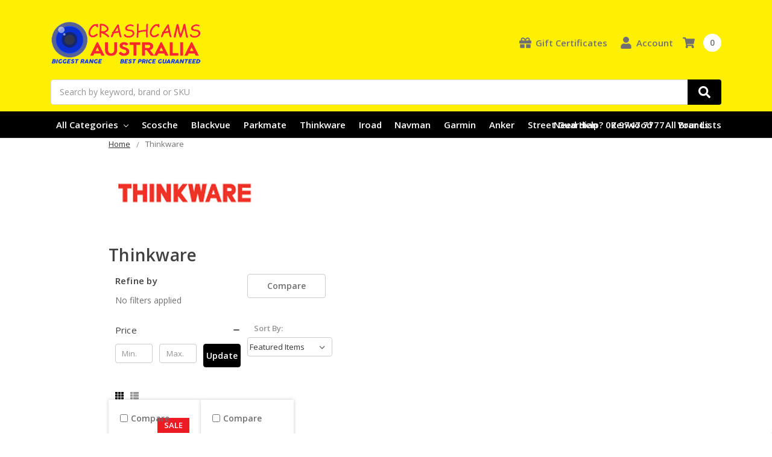

--- FILE ---
content_type: text/html; charset=UTF-8
request_url: https://www.crashcamsaustralia.com.au/brands/Thinkware.html
body_size: 20042
content:

    
    





<!DOCTYPE html>
<html class="no-js" lang="en">
    <head>
        <title>Thinkware Dash Cameras Australia – 4K Dashcams &amp; In-Car Security | Strathfield Car Radios</title>
        <link rel="dns-prefetch preconnect" href="https://cdn11.bigcommerce.com/s-pnb4z5" crossorigin><link rel="dns-prefetch preconnect" href="https://fonts.googleapis.com/" crossorigin><link rel="dns-prefetch preconnect" href="https://fonts.gstatic.com/" crossorigin>
        <meta name="keywords" content="Crash Cams Australia, dash cams, car cameras, safety solutions, road safety, driving safety, car accidents, video evidence"><meta name="description" content="Shop Thinkware dash cameras in Australia at Strathfield Car Radios. Premium 4K dashcams, dual-channel recording, and in-car security solutions for cars, 4x4s, utes, and fleet vehicles."><link rel='canonical' href='https://crashcamsaustralia.com.au/brands/Thinkware.html' /><meta name='platform' content='bigcommerce.stencil' />
        
                <link rel="next" href="/brands/Thinkware.html?page=2">


        <link href="https://cdn11.bigcommerce.com/s-pnb4z5/product_images/1315942/favi.png" rel="shortcut icon">
        <meta name="viewport" content="width=device-width, initial-scale=1, maximum-scale=1">
        <meta name="ft-name" content="Camden Catalog">
        <meta name="ft-version" content="1.6.1">

        <script>
            // Change document class from no-js to js so we can detect this in css
            document.documentElement.className = document.documentElement.className.replace('no-js', 'js');
        </script>
        <script>
            window.lazySizesConfig = window.lazySizesConfig || {};
            window.lazySizesConfig.loadMode = 1;
        </script>
        <script async src="https://cdn11.bigcommerce.com/s-pnb4z5/stencil/2a1ce0b0-9723-013b-30f4-1685e24ec123/e/4e168b40-331b-013e-82c4-0e4d3d88a536/dist/theme-bundle.head_async.js"></script>
        <link href="https://fonts.googleapis.com/css?family=Open+Sans:600,400&display=swap" rel="stylesheet">
        <link data-stencil-stylesheet href="https://cdn11.bigcommerce.com/s-pnb4z5/stencil/2a1ce0b0-9723-013b-30f4-1685e24ec123/e/4e168b40-331b-013e-82c4-0e4d3d88a536/css/theme-e2bd9500-fb8b-013b-1bc6-022b92701f73.css" rel="stylesheet">

        <!-- Start Tracking Code for analytics_facebook -->

<script>
!function(f,b,e,v,n,t,s){if(f.fbq)return;n=f.fbq=function(){n.callMethod?n.callMethod.apply(n,arguments):n.queue.push(arguments)};if(!f._fbq)f._fbq=n;n.push=n;n.loaded=!0;n.version='2.0';n.queue=[];t=b.createElement(e);t.async=!0;t.src=v;s=b.getElementsByTagName(e)[0];s.parentNode.insertBefore(t,s)}(window,document,'script','https://connect.facebook.net/en_US/fbevents.js');

fbq('set', 'autoConfig', 'false', '541886833287845');
fbq('dataProcessingOptions', ['LDU'], 0, 0);
fbq('init', '541886833287845', {"external_id":"83bb5f2b-c52f-4dcb-892d-be353aea679d"});
fbq('set', 'agent', 'bigcommerce', '541886833287845');

function trackEvents() {
    var pathName = window.location.pathname;

    fbq('track', 'PageView', {}, "");

    // Search events start -- only fire if the shopper lands on the /search.php page
    if (pathName.indexOf('/search.php') === 0 && getUrlParameter('search_query')) {
        fbq('track', 'Search', {
            content_type: 'product_group',
            content_ids: [],
            search_string: getUrlParameter('search_query')
        });
    }
    // Search events end

    // Wishlist events start -- only fire if the shopper attempts to add an item to their wishlist
    if (pathName.indexOf('/wishlist.php') === 0 && getUrlParameter('added_product_id')) {
        fbq('track', 'AddToWishlist', {
            content_type: 'product_group',
            content_ids: []
        });
    }
    // Wishlist events end

    // Lead events start -- only fire if the shopper subscribes to newsletter
    if (pathName.indexOf('/subscribe.php') === 0 && getUrlParameter('result') === 'success') {
        fbq('track', 'Lead', {});
    }
    // Lead events end

    // Registration events start -- only fire if the shopper registers an account
    if (pathName.indexOf('/login.php') === 0 && getUrlParameter('action') === 'account_created') {
        fbq('track', 'CompleteRegistration', {}, "");
    }
    // Registration events end

    

    function getUrlParameter(name) {
        var cleanName = name.replace(/[\[]/, '\[').replace(/[\]]/, '\]');
        var regex = new RegExp('[\?&]' + cleanName + '=([^&#]*)');
        var results = regex.exec(window.location.search);
        return results === null ? '' : decodeURIComponent(results[1].replace(/\+/g, ' '));
    }
}

if (window.addEventListener) {
    window.addEventListener("load", trackEvents, false)
}
</script>
<noscript><img height="1" width="1" style="display:none" alt="null" src="https://www.facebook.com/tr?id=541886833287845&ev=PageView&noscript=1&a=plbigcommerce1.2&eid="/></noscript>

<!-- End Tracking Code for analytics_facebook -->

<!-- Start Tracking Code for analytics_googleanalytics -->

<script>
    (function(i,s,o,g,r,a,m){i['GoogleAnalyticsObject']=r;i[r]=i[r]||function(){
    (i[r].q=i[r].q||[]).push(arguments)},i[r].l=1*new Date();a=s.createElement(o),
    m=s.getElementsByTagName(o)[0];a.async=1;a.src=g;m.parentNode.insertBefore(a,m)
    })(window,document,'script','//www.google-analytics.com/analytics.js','ga');

    ga('create', 'UA-53577553-4', 'strathfieldcarradios.com.au');
    ga('send', 'pageview');
    ga('require', 'ecommerce', 'ecommerce.js');

    function trackEcommerce() {
    this._addTrans = addTrans;
    this._addItem = addItems;
    this._trackTrans = trackTrans;
    }
    function addTrans(orderID,store,total,tax,shipping,city,state,country) {
    ga('ecommerce:addTransaction', {
        'id': orderID,
        'affiliation': store,
        'revenue': total,
        'tax': tax,
        'shipping': shipping,
        'city': city,
        'state': state,
        'country': country
    });
    }
    function addItems(orderID,sku,product,variation,price,qty) {
    ga('ecommerce:addItem', {
        'id': orderID,
        'sku': sku,
        'name': product,
        'category': variation,
        'price': price,
        'quantity': qty
    });
    }
    function trackTrans() {
        ga('ecommerce:send');
    }
    var pageTracker = new trackEcommerce();
</script>


<!-- End Tracking Code for analytics_googleanalytics -->

<!-- Start Tracking Code for analytics_googleanalytics4 -->

<script data-cfasync="false" src="https://cdn11.bigcommerce.com/shared/js/google_analytics4_bodl_subscribers-358423becf5d870b8b603a81de597c10f6bc7699.js" integrity="sha256-gtOfJ3Avc1pEE/hx6SKj/96cca7JvfqllWA9FTQJyfI=" crossorigin="anonymous"></script>
<script data-cfasync="false">
  (function () {
    window.dataLayer = window.dataLayer || [];

    function gtag(){
        dataLayer.push(arguments);
    }

    function initGA4(event) {
         function setupGtag() {
            function configureGtag() {
                gtag('js', new Date());
                gtag('set', 'developer_id.dMjk3Nj', true);
                gtag('config', 'G-4049LM6C0C');
            }

            var script = document.createElement('script');

            script.src = 'https://www.googletagmanager.com/gtag/js?id=G-4049LM6C0C';
            script.async = true;
            script.onload = configureGtag;

            document.head.appendChild(script);
        }

        setupGtag();

        if (typeof subscribeOnBodlEvents === 'function') {
            subscribeOnBodlEvents('G-4049LM6C0C', false);
        }

        window.removeEventListener(event.type, initGA4);
    }

    

    var eventName = document.readyState === 'complete' ? 'consentScriptsLoaded' : 'DOMContentLoaded';
    window.addEventListener(eventName, initGA4, false);
  })()
</script>

<!-- End Tracking Code for analytics_googleanalytics4 -->

<!-- Start Tracking Code for analytics_siteverification -->

<meta name="google-site-verification" content="XJmT5EGDfD7bjV1gpvIvgnpe1rfVtd2OI5lLV0GLnAc" / >
<!-- Google tag (gtag.js) -->
<script async src="https://www.googletagmanager.com/gtag/js?id=AW-809640554"></script>
<script>
  window.dataLayer = window.dataLayer || [];
  function gtag(){dataLayer.push(arguments);}
  gtag('js', new Date());

  gtag('config', 'AW-809640554');
</script>


<!-- End Tracking Code for analytics_siteverification -->


<script type="text/javascript" src="https://checkout-sdk.bigcommerce.com/v1/loader.js" defer></script>
<script type="text/javascript">
var BCData = {};
</script>
<!-- Global site tag (gtag.js) - Google Ads: AW-809640554 -->
<script async src="https://www.googletagmanager.com/gtag/js?id=AW-809640554"></script>
<script>
  window.dataLayer = window.dataLayer || [];
  function gtag(){dataLayer.push(arguments);}
  gtag('js', new Date());

  gtag('config', 'AW-809640554');
  gtag('set', 'developer_id.dMjk3Nj', true);
</script>
<!-- GA4 Code Start: View Product Content -->
<script>
</script>

 <script data-cfasync="false" src="https://microapps.bigcommerce.com/bodl-events/1.9.4/index.js" integrity="sha256-Y0tDj1qsyiKBRibKllwV0ZJ1aFlGYaHHGl/oUFoXJ7Y=" nonce="" crossorigin="anonymous"></script>
 <script data-cfasync="false" nonce="">

 (function() {
    function decodeBase64(base64) {
       const text = atob(base64);
       const length = text.length;
       const bytes = new Uint8Array(length);
       for (let i = 0; i < length; i++) {
          bytes[i] = text.charCodeAt(i);
       }
       const decoder = new TextDecoder();
       return decoder.decode(bytes);
    }
    window.bodl = JSON.parse(decodeBase64("[base64]"));
 })()

 </script>

<script nonce="">
(function () {
    var xmlHttp = new XMLHttpRequest();

    xmlHttp.open('POST', 'https://bes.gcp.data.bigcommerce.com/nobot');
    xmlHttp.setRequestHeader('Content-Type', 'application/json');
    xmlHttp.send('{"store_id":"681709","timezone_offset":"11.0","timestamp":"2026-01-19T03:12:40.23746000Z","visit_id":"4b24a83f-ec4a-4810-b558-174a178f71e0","channel_id":1315942}');
})();
</script>

        

        
        
        
        
        
        
        
        
        <!-- snippet location htmlhead -->
    </head>
    <body>
        <!-- snippet location header -->
        <svg data-src="https://cdn11.bigcommerce.com/s-pnb4z5/stencil/2a1ce0b0-9723-013b-30f4-1685e24ec123/e/4e168b40-331b-013e-82c4-0e4d3d88a536/img/icon-sprite.svg" class="icons-svg-sprite"></svg>


        <div data-content-region="above_header_banner"></div>
<div data-content-region="above_header"></div>
<header class="header  header--gift-certificate-enabled   " role="banner">
  <div class="header__inner">
    <a href="#" class="mobileMenu-toggle " data-mobile-menu-toggle="menu">
        <span class="mobileMenu-toggleIcon">Toggle menu</span>
    </a>

    <div class="header-logo  header-logo--image   header-logo--center   ">
        <a href="https://crashcamsaustralia.com.au/" >
            <img class="header-logo-image-unknown-size" src="https://cdn11.bigcommerce.com/s-pnb4z5/images/stencil/original/cca-d54_1683005986__06422.original.png" alt="Crash Cams Australia" title="Crash Cams Australia">
</a>
    </div>

    <div class="search search--no-quick-add-sku" id="quickSearch" aria-hidden="true" tabindex="-1" data-prevent-quick-search-close>
        <!-- snippet location forms_search -->
<form class="form" action="/search.php">
    <fieldset class="form-fieldset">
        <div class="form-field">
            <label class="is-srOnly" for="search_query">Search</label>
            <input class="form-input" data-search-quick name="search_query" id="search_query" data-error-message="Search field cannot be empty." placeholder="Search by keyword, brand or SKU" autocomplete="off" autocorrect="off">
            <button type="submit" class="search-button" type="submit">
                <div class="search-button-icon">
                    <svg>
                        <use xlink:href="#icon-search"></use>
                    </svg>
                </div>
            </button>
        </div>
    </fieldset>
</form>
<section class="quickSearchResults" data-bind="html: results"></section>
    </div>

    <nav class="navUser sticky">
    <ul class="navUser-section navUser-section--alt">
            <li class="navUser-item">
                <a class="navUser-action" href="/giftcertificates.php"><span class="top-utilities-icon"><svg><use xlink:href="#icon-gift"></use></svg></span><span class="navUser-text"> Gift Certificates</span></a>
            </li>
        <li class="navUser-item navUser-item--account">
            <a class="navUser-action " href="/account.php" ><span class="top-utilities-icon"><svg><use xlink:href="#icon-user"></use></svg></span><span class="navUser-text"> Account</span> </a>
        </li>
    </ul>
</nav>


    <div class="navUser-item navUser-item--cart">
    <a
        class="navUser-action"
        data-cart-preview
        data-dropdown="cart-preview-dropdown"
        data-options="align:right"
        href="/cart.php">
        <span class="navUser-item-cartLabel"><span class="top-utilities-icon"><svg><use xlink:href="#icon-shopping-cart"></use></svg></span><span class="cartLabel"></span></span> <span class="countPill countPill--positive cart-quantity">0</span>
    </a>

    <div class="dropdown-menu" id="cart-preview-dropdown" data-dropdown-content aria-autoclose="false" aria-hidden="true">
        <div class="side-cart side-cart-container">
            <div class="side-cart-title">Your Cart</div>
            <div class="side-cart-content"></div>
            <div class="side-cart-details"></div>
            <div class="side-cart-actions"></div>
        </div>
    </div>
</div>
  </div>
  <div class="header__bottom-nav ">
    <div class="header__bottom-nav-inner">
      <div class="navPages-container " id="menu" data-menu>
          <nav class="navPages " data-options="">
    <ul class="navPages-list navPages-list-depth-max simple">
                <li class="navPages-item">
                    <a class="navPages-action navPages-action-depth-max has-subMenu is-root" href="" data-collapsible="navPages-viewAll">
                        All Categories <i class="icon navPages-action-moreIcon" aria-hidden="true"><svg><use xlink:href="#icon-chevron-down" /></svg></i>
                    </a>
                    <div class="navPage-subMenu navPage-subMenu-horizontal" id="navPages-viewAll" aria-hidden="true" tabindex="-1">
                        <ul class="navPage-subMenu-list">
                                        <li class="navPage-subMenu-item-child">
                                                <a class="navPage-subMenu-action navPages-action navPages-action-depth-max has-subMenu" href="https://www.crashcamsaustralia.com.au/shop-by-brand/" data-collapsible="navPages-1513">
                                                    Shop By Brand <i class="icon navPages-action-moreIcon" aria-hidden="true"><svg><use xlink:href="#icon-chevron-down" /></svg></i>
                                                </a>
                                                <div class="navPage-subMenu navPage-subMenu-horizontal" id="navPages-1513" aria-hidden="true" tabindex="-1">
    <ul class="navPage-subMenu-list">
        <li class="navPage-subMenu-item-parent">
            <a class="navPage-subMenu-action navPages-action navPages-action-depth-max" href="https://www.crashcamsaustralia.com.au/shop-by-brand/">All Shop By Brand</a>
        </li>
            <li class="navPage-subMenu-item-child">
                    <a class="navPage-subMenu-action navPages-action navPages-action-depth-max has-subMenu" href="https://www.crashcamsaustralia.com.au/thinkware-dash-cams/" data-collapsible="navPages-1519">
                        Thinkware Dash Cams <i class="icon navPages-action-moreIcon" aria-hidden="true"><svg><use xlink:href="#icon-chevron-down" /></svg></i>
                    </a>
                    <div class="navPage-subMenu navPage-subMenu-horizontal" id="navPages-1519" aria-hidden="true" tabindex="-1">
    <ul class="navPage-subMenu-list">
        <li class="navPage-subMenu-item-parent">
            <a class="navPage-subMenu-action navPages-action navPages-action-depth-max" href="https://www.crashcamsaustralia.com.au/thinkware-dash-cams/">All Thinkware Dash Cams</a>
        </li>
            <li class="navPage-subMenu-item-child">
                    <a class="navPage-subMenu-action navPages-action" href="https://www.crashcamsaustralia.com.au/thinkware-dash-cams-1ch/">Thinkware Dash Cams 1CH</a>
            </li>
            <li class="navPage-subMenu-item-child">
                    <a class="navPage-subMenu-action navPages-action" href="https://www.crashcamsaustralia.com.au/thinkware-dash-cams-2ch/">Thinkware Dash Cams 2CH</a>
            </li>
            <li class="navPage-subMenu-item-child">
                    <a class="navPage-subMenu-action navPages-action navPages-action-depth-max has-subMenu" href="https://www.crashcamsaustralia.com.au/thinkware-dash-camera-accessories/" data-collapsible="navPages-1546">
                        Thinkware Dash Camera Accessories <i class="icon navPages-action-moreIcon" aria-hidden="true"><svg><use xlink:href="#icon-chevron-down" /></svg></i>
                    </a>
                    <div class="navPage-subMenu navPage-subMenu-horizontal" id="navPages-1546" aria-hidden="true" tabindex="-1">
    <ul class="navPage-subMenu-list">
        <li class="navPage-subMenu-item-parent">
            <a class="navPage-subMenu-action navPages-action navPages-action-depth-max" href="https://www.crashcamsaustralia.com.au/thinkware-dash-camera-accessories/">All Thinkware Dash Camera Accessories</a>
        </li>
            <li class="navPage-subMenu-item-child">
                    <a class="navPage-subMenu-action navPages-action" href="https://www.crashcamsaustralia.com.au/thinkware-external-battery-packs/">Thinkware External Battery Packs</a>
            </li>
    </ul>
</div>
            </li>
    </ul>
</div>
            </li>
            <li class="navPage-subMenu-item-child">
                    <a class="navPage-subMenu-action navPages-action navPages-action-depth-max has-subMenu" href="https://www.crashcamsaustralia.com.au/iroad-dash-cams/" data-collapsible="navPages-1520">
                        Iroad Dash Cams <i class="icon navPages-action-moreIcon" aria-hidden="true"><svg><use xlink:href="#icon-chevron-down" /></svg></i>
                    </a>
                    <div class="navPage-subMenu navPage-subMenu-horizontal" id="navPages-1520" aria-hidden="true" tabindex="-1">
    <ul class="navPage-subMenu-list">
        <li class="navPage-subMenu-item-parent">
            <a class="navPage-subMenu-action navPages-action navPages-action-depth-max" href="https://www.crashcamsaustralia.com.au/iroad-dash-cams/">All Iroad Dash Cams</a>
        </li>
            <li class="navPage-subMenu-item-child">
                    <a class="navPage-subMenu-action navPages-action" href="https://www.crashcamsaustralia.com.au/iroad-dash-cams-1ch/">Iroad Dash Cams 1CH</a>
            </li>
            <li class="navPage-subMenu-item-child">
                    <a class="navPage-subMenu-action navPages-action" href="https://www.crashcamsaustralia.com.au/iroad-dash-cams-2ch/">Iroad Dash Cams 2CH</a>
            </li>
            <li class="navPage-subMenu-item-child">
                    <a class="navPage-subMenu-action navPages-action navPages-action-depth-max has-subMenu" href="https://www.crashcamsaustralia.com.au/iroad-dash-cam-accessories/" data-collapsible="navPages-1549">
                        Iroad Dash Cam Accessories <i class="icon navPages-action-moreIcon" aria-hidden="true"><svg><use xlink:href="#icon-chevron-down" /></svg></i>
                    </a>
                    <div class="navPage-subMenu navPage-subMenu-horizontal" id="navPages-1549" aria-hidden="true" tabindex="-1">
    <ul class="navPage-subMenu-list">
        <li class="navPage-subMenu-item-parent">
            <a class="navPage-subMenu-action navPages-action navPages-action-depth-max" href="https://www.crashcamsaustralia.com.au/iroad-dash-cam-accessories/">All Iroad Dash Cam Accessories</a>
        </li>
            <li class="navPage-subMenu-item-child">
                    <a class="navPage-subMenu-action navPages-action" href="https://www.crashcamsaustralia.com.au/iroad-external-battery-packs/">Iroad External Battery Packs</a>
            </li>
    </ul>
</div>
            </li>
    </ul>
</div>
            </li>
            <li class="navPage-subMenu-item-child">
                    <a class="navPage-subMenu-action navPages-action navPages-action-depth-max has-subMenu" href="https://www.crashcamsaustralia.com.au/blackvue-dash-cams/" data-collapsible="navPages-1514">
                        Blackvue Dash Cams <i class="icon navPages-action-moreIcon" aria-hidden="true"><svg><use xlink:href="#icon-chevron-down" /></svg></i>
                    </a>
                    <div class="navPage-subMenu navPage-subMenu-horizontal" id="navPages-1514" aria-hidden="true" tabindex="-1">
    <ul class="navPage-subMenu-list">
        <li class="navPage-subMenu-item-parent">
            <a class="navPage-subMenu-action navPages-action navPages-action-depth-max" href="https://www.crashcamsaustralia.com.au/blackvue-dash-cams/">All Blackvue Dash Cams</a>
        </li>
            <li class="navPage-subMenu-item-child">
                    <a class="navPage-subMenu-action navPages-action" href="https://www.crashcamsaustralia.com.au/blackvue-dash-cams-1ch/">Blackvue Dash Cams 1CH</a>
            </li>
            <li class="navPage-subMenu-item-child">
                    <a class="navPage-subMenu-action navPages-action" href="https://www.crashcamsaustralia.com.au/blackvue-dash-cams-2ch/">Blackvue Dash Cams 2CH</a>
            </li>
            <li class="navPage-subMenu-item-child">
                    <a class="navPage-subMenu-action navPages-action" href="https://www.crashcamsaustralia.com.au/blackvue-dash-cams-3ch/">Blackvue Dash Cams 3CH</a>
            </li>
            <li class="navPage-subMenu-item-child">
                    <a class="navPage-subMenu-action navPages-action" href="https://www.crashcamsaustralia.com.au/blackvue-truck-dash-cams/">Blackvue Truck Dash Cams</a>
            </li>
            <li class="navPage-subMenu-item-child">
                    <a class="navPage-subMenu-action navPages-action navPages-action-depth-max has-subMenu" href="https://www.crashcamsaustralia.com.au/blackvue-dash-cam-accessories/" data-collapsible="navPages-1551">
                        Blackvue Dash Cam Accessories <i class="icon navPages-action-moreIcon" aria-hidden="true"><svg><use xlink:href="#icon-chevron-down" /></svg></i>
                    </a>
                    <div class="navPage-subMenu navPage-subMenu-horizontal" id="navPages-1551" aria-hidden="true" tabindex="-1">
    <ul class="navPage-subMenu-list">
        <li class="navPage-subMenu-item-parent">
            <a class="navPage-subMenu-action navPages-action navPages-action-depth-max" href="https://www.crashcamsaustralia.com.au/blackvue-dash-cam-accessories/">All Blackvue Dash Cam Accessories</a>
        </li>
            <li class="navPage-subMenu-item-child">
                    <a class="navPage-subMenu-action navPages-action" href="https://www.crashcamsaustralia.com.au/blackvue-external-battery-packs/">Blackvue External Battery Packs</a>
            </li>
    </ul>
</div>
            </li>
    </ul>
</div>
            </li>
            <li class="navPage-subMenu-item-child">
                    <a class="navPage-subMenu-action navPages-action navPages-action-depth-max has-subMenu" href="https://www.crashcamsaustralia.com.au/street-guardian-dash-cams/" data-collapsible="navPages-1521">
                        Street Guardian Dash Cams <i class="icon navPages-action-moreIcon" aria-hidden="true"><svg><use xlink:href="#icon-chevron-down" /></svg></i>
                    </a>
                    <div class="navPage-subMenu navPage-subMenu-horizontal" id="navPages-1521" aria-hidden="true" tabindex="-1">
    <ul class="navPage-subMenu-list">
        <li class="navPage-subMenu-item-parent">
            <a class="navPage-subMenu-action navPages-action navPages-action-depth-max" href="https://www.crashcamsaustralia.com.au/street-guardian-dash-cams/">All Street Guardian Dash Cams</a>
        </li>
            <li class="navPage-subMenu-item-child">
                    <a class="navPage-subMenu-action navPages-action" href="https://www.crashcamsaustralia.com.au/street-guardian-dash-cams-1ch/">Street Guardian Dash Cams 1CH</a>
            </li>
            <li class="navPage-subMenu-item-child">
                    <a class="navPage-subMenu-action navPages-action" href="https://www.crashcamsaustralia.com.au/street-guardian-dash-cams-2ch/">Street Guardian Dash Cams 2CH</a>
            </li>
    </ul>
</div>
            </li>
            <li class="navPage-subMenu-item-child">
                    <a class="navPage-subMenu-action navPages-action navPages-action-depth-max has-subMenu" href="https://www.crashcamsaustralia.com.au/navman-dash-cams/" data-collapsible="navPages-1523">
                        Navman Dash Cams <i class="icon navPages-action-moreIcon" aria-hidden="true"><svg><use xlink:href="#icon-chevron-down" /></svg></i>
                    </a>
                    <div class="navPage-subMenu navPage-subMenu-horizontal" id="navPages-1523" aria-hidden="true" tabindex="-1">
    <ul class="navPage-subMenu-list">
        <li class="navPage-subMenu-item-parent">
            <a class="navPage-subMenu-action navPages-action navPages-action-depth-max" href="https://www.crashcamsaustralia.com.au/navman-dash-cams/">All Navman Dash Cams</a>
        </li>
            <li class="navPage-subMenu-item-child">
                    <a class="navPage-subMenu-action navPages-action" href="https://www.crashcamsaustralia.com.au/navman-dash-cams-1ch/">Navman Dash Cams 1CH</a>
            </li>
            <li class="navPage-subMenu-item-child">
                    <a class="navPage-subMenu-action navPages-action" href="https://www.crashcamsaustralia.com.au/navman-dash-cams-2ch/">Navman Dash Cams 2CH</a>
            </li>
    </ul>
</div>
            </li>
            <li class="navPage-subMenu-item-child">
                    <a class="navPage-subMenu-action navPages-action navPages-action-depth-max has-subMenu" href="https://www.crashcamsaustralia.com.au/garmin-dash-cams/" data-collapsible="navPages-1524">
                        Garmin Dash Cams <i class="icon navPages-action-moreIcon" aria-hidden="true"><svg><use xlink:href="#icon-chevron-down" /></svg></i>
                    </a>
                    <div class="navPage-subMenu navPage-subMenu-horizontal" id="navPages-1524" aria-hidden="true" tabindex="-1">
    <ul class="navPage-subMenu-list">
        <li class="navPage-subMenu-item-parent">
            <a class="navPage-subMenu-action navPages-action navPages-action-depth-max" href="https://www.crashcamsaustralia.com.au/garmin-dash-cams/">All Garmin Dash Cams</a>
        </li>
            <li class="navPage-subMenu-item-child">
                    <a class="navPage-subMenu-action navPages-action" href="https://www.crashcamsaustralia.com.au/garmin-dash-cams-1ch/">Garmin Dash Cams 1CH</a>
            </li>
    </ul>
</div>
            </li>
            <li class="navPage-subMenu-item-child">
                    <a class="navPage-subMenu-action navPages-action navPages-action-depth-max has-subMenu" href="https://www.crashcamsaustralia.com.au/kenwood-dash-cams/" data-collapsible="navPages-1525">
                        Kenwood Dash Cams <i class="icon navPages-action-moreIcon" aria-hidden="true"><svg><use xlink:href="#icon-chevron-down" /></svg></i>
                    </a>
                    <div class="navPage-subMenu navPage-subMenu-horizontal" id="navPages-1525" aria-hidden="true" tabindex="-1">
    <ul class="navPage-subMenu-list">
        <li class="navPage-subMenu-item-parent">
            <a class="navPage-subMenu-action navPages-action navPages-action-depth-max" href="https://www.crashcamsaustralia.com.au/kenwood-dash-cams/">All Kenwood Dash Cams</a>
        </li>
            <li class="navPage-subMenu-item-child">
                    <a class="navPage-subMenu-action navPages-action" href="https://www.crashcamsaustralia.com.au/kenwood-dash-cams-1ch-/">Kenwood Dash Cams 1CH</a>
            </li>
            <li class="navPage-subMenu-item-child">
                    <a class="navPage-subMenu-action navPages-action" href="https://www.crashcamsaustralia.com.au/kenwood-dash-cams-2ch-/">Kenwood Dash Cams 2CH</a>
            </li>
    </ul>
</div>
            </li>
            <li class="navPage-subMenu-item-child">
                    <a class="navPage-subMenu-action navPages-action navPages-action-depth-max has-subMenu" href="https://www.crashcamsaustralia.com.au/hema-dash-cams/" data-collapsible="navPages-1758">
                        HEMA Dash Cams <i class="icon navPages-action-moreIcon" aria-hidden="true"><svg><use xlink:href="#icon-chevron-down" /></svg></i>
                    </a>
                    <div class="navPage-subMenu navPage-subMenu-horizontal" id="navPages-1758" aria-hidden="true" tabindex="-1">
    <ul class="navPage-subMenu-list">
        <li class="navPage-subMenu-item-parent">
            <a class="navPage-subMenu-action navPages-action navPages-action-depth-max" href="https://www.crashcamsaustralia.com.au/hema-dash-cams/">All HEMA Dash Cams</a>
        </li>
            <li class="navPage-subMenu-item-child">
                    <a class="navPage-subMenu-action navPages-action" href="https://www.crashcamsaustralia.com.au/hema-dashcams-2ch/">HEMA Dashcams 2CH</a>
            </li>
    </ul>
</div>
            </li>
            <li class="navPage-subMenu-item-child">
                    <a class="navPage-subMenu-action navPages-action navPages-action-depth-max has-subMenu" href="https://www.crashcamsaustralia.com.au/viofo-dash-cams/" data-collapsible="navPages-1526">
                        Viofo Dash Cams <i class="icon navPages-action-moreIcon" aria-hidden="true"><svg><use xlink:href="#icon-chevron-down" /></svg></i>
                    </a>
                    <div class="navPage-subMenu navPage-subMenu-horizontal" id="navPages-1526" aria-hidden="true" tabindex="-1">
    <ul class="navPage-subMenu-list">
        <li class="navPage-subMenu-item-parent">
            <a class="navPage-subMenu-action navPages-action navPages-action-depth-max" href="https://www.crashcamsaustralia.com.au/viofo-dash-cams/">All Viofo Dash Cams</a>
        </li>
            <li class="navPage-subMenu-item-child">
                    <a class="navPage-subMenu-action navPages-action" href="https://www.crashcamsaustralia.com.au/viofo-dash-cams-1ch/">Viofo Dash Cams 1CH</a>
            </li>
            <li class="navPage-subMenu-item-child">
                    <a class="navPage-subMenu-action navPages-action" href="https://www.crashcamsaustralia.com.au/viofo-dash-cams-2ch/">Viofo Dash Cams 2CH</a>
            </li>
            <li class="navPage-subMenu-item-child">
                    <a class="navPage-subMenu-action navPages-action" href="https://www.crashcamsaustralia.com.au/viofo-dash-cams-3ch/">Viofo Dash Cams 3CH</a>
            </li>
    </ul>
</div>
            </li>
            <li class="navPage-subMenu-item-child">
                    <a class="navPage-subMenu-action navPages-action navPages-action-depth-max has-subMenu" href="https://www.crashcamsaustralia.com.au/innovv-dash-cams/" data-collapsible="navPages-1553">
                        Innovv Dash Cams <i class="icon navPages-action-moreIcon" aria-hidden="true"><svg><use xlink:href="#icon-chevron-down" /></svg></i>
                    </a>
                    <div class="navPage-subMenu navPage-subMenu-horizontal" id="navPages-1553" aria-hidden="true" tabindex="-1">
    <ul class="navPage-subMenu-list">
        <li class="navPage-subMenu-item-parent">
            <a class="navPage-subMenu-action navPages-action navPages-action-depth-max" href="https://www.crashcamsaustralia.com.au/innovv-dash-cams/">All Innovv Dash Cams</a>
        </li>
            <li class="navPage-subMenu-item-child">
                    <a class="navPage-subMenu-action navPages-action" href="https://www.crashcamsaustralia.com.au/innovv-multi-channel-dash-cams/">Innovv Multi-Channel Dash Cams</a>
            </li>
    </ul>
</div>
            </li>
            <li class="navPage-subMenu-item-child">
                    <a class="navPage-subMenu-action navPages-action" href="https://www.crashcamsaustralia.com.au/parkmate-dash-cams/">Parkmate Dash Cams</a>
            </li>
    </ul>
</div>
                                        </li>
                                        <li class="navPage-subMenu-item-child">
                                                <a class="navPage-subMenu-action navPages-action navPages-action-depth-max has-subMenu" href="https://www.crashcamsaustralia.com.au/in-car-accessories/" data-collapsible="navPages-1629">
                                                    In Car Accessories <i class="icon navPages-action-moreIcon" aria-hidden="true"><svg><use xlink:href="#icon-chevron-down" /></svg></i>
                                                </a>
                                                <div class="navPage-subMenu navPage-subMenu-horizontal" id="navPages-1629" aria-hidden="true" tabindex="-1">
    <ul class="navPage-subMenu-list">
        <li class="navPage-subMenu-item-parent">
            <a class="navPage-subMenu-action navPages-action navPages-action-depth-max" href="https://www.crashcamsaustralia.com.au/in-car-accessories/">All In Car Accessories</a>
        </li>
            <li class="navPage-subMenu-item-child">
                    <a class="navPage-subMenu-action navPages-action" href="https://www.crashcamsaustralia.com.au/power-banks/">Power Banks</a>
            </li>
            <li class="navPage-subMenu-item-child">
                    <a class="navPage-subMenu-action navPages-action" href="https://www.crashcamsaustralia.com.au/mobile-holders-and-mounts/">Mobile Holders and Mounts</a>
            </li>
            <li class="navPage-subMenu-item-child">
                    <a class="navPage-subMenu-action navPages-action" href="https://www.crashcamsaustralia.com.au/charging-cables/">Charging Cables</a>
            </li>
            <li class="navPage-subMenu-item-child">
                    <a class="navPage-subMenu-action navPages-action" href="https://www.crashcamsaustralia.com.au/music-and-handsfree-fm-transmitter-/">Music and Handsfree FM Transmitter</a>
            </li>
    </ul>
</div>
                                        </li>
                                        <li class="navPage-subMenu-item-child">
                                                <a class="navPage-subMenu-action navPages-action navPages-action-depth-max has-subMenu" href="https://www.crashcamsaustralia.com.au/dash-cams-by-feature/" data-collapsible="navPages-1509">
                                                    Dash Cams by Feature <i class="icon navPages-action-moreIcon" aria-hidden="true"><svg><use xlink:href="#icon-chevron-down" /></svg></i>
                                                </a>
                                                <div class="navPage-subMenu navPage-subMenu-horizontal" id="navPages-1509" aria-hidden="true" tabindex="-1">
    <ul class="navPage-subMenu-list">
        <li class="navPage-subMenu-item-parent">
            <a class="navPage-subMenu-action navPages-action navPages-action-depth-max" href="https://www.crashcamsaustralia.com.au/dash-cams-by-feature/">All Dash Cams by Feature</a>
        </li>
            <li class="navPage-subMenu-item-child">
                    <a class="navPage-subMenu-action navPages-action" href="https://www.crashcamsaustralia.com.au/single-channel-1-ch/">Single Channel 1 CH</a>
            </li>
            <li class="navPage-subMenu-item-child">
                    <a class="navPage-subMenu-action navPages-action" href="https://www.crashcamsaustralia.com.au/dual-channel-2-ch/">Dual Channel 2 CH</a>
            </li>
            <li class="navPage-subMenu-item-child">
                    <a class="navPage-subMenu-action navPages-action" href="https://www.crashcamsaustralia.com.au/triple-channel-3-ch/">Triple Channel 3 CH</a>
            </li>
            <li class="navPage-subMenu-item-child">
                    <a class="navPage-subMenu-action navPages-action" href="https://www.crashcamsaustralia.com.au/1080p-full-hd/">1080P Full HD</a>
            </li>
            <li class="navPage-subMenu-item-child">
                    <a class="navPage-subMenu-action navPages-action" href="https://www.crashcamsaustralia.com.au/action-sports/">Action Sports</a>
            </li>
            <li class="navPage-subMenu-item-child">
                    <a class="navPage-subMenu-action navPages-action" href="https://www.crashcamsaustralia.com.au/4k-ultra-hd/">4K Ultra HD</a>
            </li>
            <li class="navPage-subMenu-item-child">
                    <a class="navPage-subMenu-action navPages-action" href="https://www.crashcamsaustralia.com.au/2k-quad-hd/">2K Quad HD</a>
            </li>
            <li class="navPage-subMenu-item-child">
                    <a class="navPage-subMenu-action navPages-action navPages-action-depth-max has-subMenu" href="https://www.crashcamsaustralia.com.au/dash-cam-accessories/" data-collapsible="navPages-1545">
                        Dash Cam Accessories <i class="icon navPages-action-moreIcon" aria-hidden="true"><svg><use xlink:href="#icon-chevron-down" /></svg></i>
                    </a>
                    <div class="navPage-subMenu navPage-subMenu-horizontal" id="navPages-1545" aria-hidden="true" tabindex="-1">
    <ul class="navPage-subMenu-list">
        <li class="navPage-subMenu-item-parent">
            <a class="navPage-subMenu-action navPages-action navPages-action-depth-max" href="https://www.crashcamsaustralia.com.au/dash-cam-accessories/">All Dash Cam Accessories</a>
        </li>
            <li class="navPage-subMenu-item-child">
                    <a class="navPage-subMenu-action navPages-action" href="https://www.crashcamsaustralia.com.au/external-battery-packs/">External Battery Packs</a>
            </li>
    </ul>
</div>
            </li>
    </ul>
</div>
                                        </li>
                        </ul>
                    </div>
                </li>
                        <li class="navPages-item">
                            <a class="navPages-action" href="https://crashcamsaustralia.com.au/brands/Scosche.html">Scosche</a>
                        </li>
                        <li class="navPages-item">
                            <a class="navPages-action" href="https://crashcamsaustralia.com.au/blackvue/">Blackvue</a>
                        </li>
                        <li class="navPages-item">
                            <a class="navPages-action" href="https://crashcamsaustralia.com.au/parkmate/">Parkmate</a>
                        </li>
                        <li class="navPages-item">
                            <a class="navPages-action" href="https://crashcamsaustralia.com.au/brands/Thinkware.html">Thinkware</a>
                        </li>
                        <li class="navPages-item">
                            <a class="navPages-action" href="https://crashcamsaustralia.com.au/iroad/">Iroad</a>
                        </li>
                        <li class="navPages-item">
                            <a class="navPages-action" href="https://crashcamsaustralia.com.au/brands/Navman.html">Navman</a>
                        </li>
                        <li class="navPages-item">
                            <a class="navPages-action" href="https://crashcamsaustralia.com.au/brands/Garmin.html">Garmin</a>
                        </li>
                        <li class="navPages-item">
                            <a class="navPages-action" href="https://crashcamsaustralia.com.au/anker/">Anker</a>
                        </li>
                        <li class="navPages-item">
                            <a class="navPages-action" href="https://crashcamsaustralia.com.au/brands/Street-Guardian.html">Street Guardian</a>
                        </li>
                        <li class="navPages-item">
                            <a class="navPages-action" href="https://crashcamsaustralia.com.au/brands/Kenwood.html">Kenwood</a>
                        </li>
                    <li class="navPages-item">
                        <a class="navPages-action" href="https://crashcamsaustralia.com.au/brands/">All Brands</a>
                    </li>
    </ul>
    <ul class="navPages-list navPages-list--user">
            <li class="navPages-item">
                <a class="navPages-action" href="/giftcertificates.php">Gift Certificates</a>
            </li>
            <li class="navPages-item">
                <a class="navPages-action" href="/login.php">Sign in</a>
                    or <a class="navPages-action" href="/login.php?action=create_account">Register</a>
            </li>
    </ul>
</nav>
      </div>
      <nav class="navUser sticky">
    <ul class="navUser-section">
                    <li class="navUser-item">
                <a class="navUser-action" href="tel:02 9747 7777">Need Help? 02 9747 7777</a>
            </li>
            <li class="navUser-item">
                <a class="navUser-action has-dropdown" href="/wishlist.php">Your Lists </a>
            </li>
    </ul>
</nav>
    </div>
  </div>

</header>
<div data-content-region="below_header"></div>
                <div class="body " data-currency-code="AUD">
     
    <div class="container  " data-sticky-container="true">
        
            <ul class="breadcrumbs" itemscope itemtype="http://schema.org/BreadcrumbList">
        <li class="breadcrumb " itemprop="itemListElement" itemscope itemtype="http://schema.org/ListItem">
                <a href="https://crashcamsaustralia.com.au/" class="breadcrumb-label" itemprop="item"><span itemprop="name">Home</span></a>
            <meta itemprop="position" content="1" />
        </li>
        <li class="breadcrumb is-active" itemprop="itemListElement" itemscope itemtype="http://schema.org/ListItem">
                <meta itemprop="item" content="https://www.crashcamsaustralia.com.au/brands/Thinkware.html">
                <span class="breadcrumb-label" itemprop="name">Thinkware</span>
            <meta itemprop="position" content="2" />
        </li>
</ul>

    <div class="category__header">
            <div class="category__image-container">
                <img src="https://cdn11.bigcommerce.com/s-pnb4z5/images/stencil/190x250/l/thinkware_1529631465__75297.original.jpg" alt="Thinkware" title="Thinkware" data-sizes="auto"
srcset="https://cdn11.bigcommerce.com/s-pnb4z5/images/stencil/80w/l/thinkware_1529631465__75297.original.jpg 80w, https://cdn11.bigcommerce.com/s-pnb4z5/images/stencil/160w/l/thinkware_1529631465__75297.original.jpg 160w, https://cdn11.bigcommerce.com/s-pnb4z5/images/stencil/320w/l/thinkware_1529631465__75297.original.jpg 320w, https://cdn11.bigcommerce.com/s-pnb4z5/images/stencil/640w/l/thinkware_1529631465__75297.original.jpg 640w, https://cdn11.bigcommerce.com/s-pnb4z5/images/stencil/960w/l/thinkware_1529631465__75297.original.jpg 960w, https://cdn11.bigcommerce.com/s-pnb4z5/images/stencil/1280w/l/thinkware_1529631465__75297.original.jpg 1280w, https://cdn11.bigcommerce.com/s-pnb4z5/images/stencil/1920w/l/thinkware_1529631465__75297.original.jpg 1920w, https://cdn11.bigcommerce.com/s-pnb4z5/images/stencil/2560w/l/thinkware_1529631465__75297.original.jpg 2560w"

class=" category__image brand-image"

 />
            </div>
        <h1 class="category__title">Thinkware</h1>
    </div>

    <!-- snippet location brand -->

    <aside class="page-sidebar" id="faceted-search-container">
        <nav>
        <div id="facetedSearch" class="facetedSearch sidebarBlock">
    <div class="facetedSearch-refineFilters sidebarBlock">
    <h5 class="sidebarBlock-heading">
        Refine by
    </h5>

        No filters applied

</div>

    <a href="#facetedSearch-navList" role="button" class="facetedSearch-toggle toggleLink" data-collapsible>
        <div class="facetedSearch-toggle-icon">
            <svg>
                <use xlink:href="#icon-filter"></use>
            </svg>
        </div>
        <span class="facetedSearch-toggle-text">Filters</span>
    </a>

        <div
            id="facetedSearch-navList"
            class="facetedSearch-navList blocker-container">
            <div class="accordion accordion--navList">
                        
                        <div class="accordion-block">
    <div
        class="accordion-navigation toggleLink  is-open "
        role="button"
        data-collapsible="#facetedSearch-content--price">
        <h5 class="accordion-title">
            Price
        </h5>

        <div class="accordion-navigation-actions">
            <svg class="icon accordion-indicator toggleLink-text toggleLink-text--off">
                <use xlink:href="#icon-add" />
            </svg>
            <svg class="icon accordion-indicator toggleLink-text toggleLink-text--on">
                <use xlink:href="#icon-remove" />
            </svg>
        </div>
    </div>

    <div id="facetedSearch-content--price" class="accordion-content  is-open ">
        <form id="facet-range-form" class="form facet-range-form" method="get" data-faceted-search-range novalidate>
            <input type="hidden" name="search_query" value="">
            <fieldset class="form-fieldset">
                <div class="form-minMaxRow">
                    <div class="form-field">
                        <input
                            name="min_price"
                            placeholder="Min."
                            min="0"
                            class="form-input form-input--small"
                            required
                            type="tel"
                            pattern="[0-9]*"
                            value=""
                        />
                    </div>

                    <div class="form-field">
                        <input
                            name="max_price"
                            placeholder="Max."
                            min="0"
                            class="form-input form-input--small"
                            required
                            type="tel"
                            pattern="[0-9]*"
                            value=""
                        />
                    </div>

                    <div class="form-field">
                        <button class="button button--primary" type="submit">
                            Update
                        </button>
                    </div>
                </div>

                <div class="form-inlineMessage"></div>
            </fieldset>
        </form>
    </div>
</div>

                        
            </div>

            <div class="blocker" style="display: none;"></div>
        </div>
</div>
</nav>
    </aside>

    <div class="category-options">
            <a class="button category-compare" href="/compare" data-compare-nav>Compare <span class="countPill countPill--alt"></span></a>
        <form class="actionBar" method="get" data-sort-by>
    <div class="form-fieldset actionBar-section">
    <label class="form-label" for="sort">Sort By:</label>
    <div class="form-field">
        <select class="form-select form-select--small" name="sort" id="sort">
            <option value="featured" >Featured Items</option>
            <option value="newest" >Newest Items</option>
            <option value="bestselling" >Best Selling</option>
            <option value="alphaasc" >A to Z</option>
            <option value="alphadesc" >Z to A</option>
            <option value="avgcustomerreview" >By Review</option>
            <option value="priceasc" >Price: Ascending</option>
            <option value="pricedesc" >Price: Descending</option>
        </select>
    </div>
</div>
</form>
        <div class="show-style">
                            <div class="grid-list-switcher">
    <a href="#" class="switcher switch-grid" data-display-switch="grid">
        <svg aria-hidden="true">
            <use xlink:href="#icon-th"></use>
        </svg>
    </a>
    <a href="#" class="switcher switch-list" data-display-switch="list">
        <svg aria-hidden="true">
            <use xlink:href="#icon-th-list"></use>
        </svg>
    </a>
</div>
        </div>
    </div>

    <div class="page page--grid" data-sticky-container="true">
        <main class="page-content side-cart-enabled" id="product-listing-container">
                <div  class="productCategoryCompare">
        <ul class="productCards productCards--grid">
        <li class="productCard productCard--grid">
            <article class="card card--cart-enabled  " >
        <label class="button button--compare" for="compare-13889">
            <input type="checkbox" name="products[]" value="13889" id="compare-13889" data-compare-id="13889"> Compare
        </label>

    <figure class="card-figure">
        <div class="card-tags">
                    <div class="card-tag">
                        <span class="storeTag saleTag">Sale</span>
                    </div>
        </div>
            <a class="card-figure-link" href="https://crashcamsaustralia.com.au/thinkware-u1000d64-plus-2ch-4k-uhd-front-and-rear-dash-cam-64gb/" >
                <div class="card-img-container">
                    <img src="https://cdn11.bigcommerce.com/s-pnb4z5/images/stencil/300x300/products/13889/17880/u100d__84708.1751350194.jpg?c=2" alt="Thinkware U1000D64 PLUS 2CH 4K UHD Front and Rear dash cam 64GB" title="Thinkware U1000D64 PLUS 2CH 4K UHD Front and Rear dash cam 64GB" data-sizes="auto"
    srcset="https://cdn11.bigcommerce.com/s-pnb4z5/images/stencil/80w/products/13889/17880/u100d__84708.1751350194.jpg?c=2"
data-srcset="https://cdn11.bigcommerce.com/s-pnb4z5/images/stencil/80w/products/13889/17880/u100d__84708.1751350194.jpg?c=2 80w, https://cdn11.bigcommerce.com/s-pnb4z5/images/stencil/160w/products/13889/17880/u100d__84708.1751350194.jpg?c=2 160w, https://cdn11.bigcommerce.com/s-pnb4z5/images/stencil/320w/products/13889/17880/u100d__84708.1751350194.jpg?c=2 320w, https://cdn11.bigcommerce.com/s-pnb4z5/images/stencil/640w/products/13889/17880/u100d__84708.1751350194.jpg?c=2 640w, https://cdn11.bigcommerce.com/s-pnb4z5/images/stencil/960w/products/13889/17880/u100d__84708.1751350194.jpg?c=2 960w, https://cdn11.bigcommerce.com/s-pnb4z5/images/stencil/1280w/products/13889/17880/u100d__84708.1751350194.jpg?c=2 1280w, https://cdn11.bigcommerce.com/s-pnb4z5/images/stencil/1920w/products/13889/17880/u100d__84708.1751350194.jpg?c=2 1920w, https://cdn11.bigcommerce.com/s-pnb4z5/images/stencil/2560w/products/13889/17880/u100d__84708.1751350194.jpg?c=2 2560w"

class="lazyload card-image"

 />
                </div>
            </a>
        <figcaption class="card-figcaption">
            <div class="card-figcaption-body">
                                <a href="#" class="button button--small card-figcaption-button quickview" data-product-id="13889">Quick view</a>
            </div>
        </figcaption>
    </figure>
    <div class="card-section card-section--body">
            <div class="card-brandwrap">
                    <p class="card-text card-text--brand" data-test-info-type="brandName">Thinkware</p>
                    <p class="card-text card-text--sku">SKU: U1000D64</p>
            </div>
        <h4 class="card-title">
                <a href="https://crashcamsaustralia.com.au/thinkware-u1000d64-plus-2ch-4k-uhd-front-and-rear-dash-cam-64gb/" >Thinkware U1000D64 PLUS 2CH 4K UHD Front and Rear dash cam 64GB</a>
        </h4>

</div>
<div class="card-section-rightWrapper">
        <div class="card-section card-section--price">
            <div class="card-text card-text--price" data-test-info-type="price">
                            
            <div class="price-section price-rrp-section">
                <div class="price-section--label">
                    RRP:
                </div>
    
                <div class="price-section--wrapper">
                        <div class="price-section--withTax rrp-price--withTax">
                            <span data-product-rrp-with-tax class="price price--rrp">
                                $899.90
                            </span>
                        </div>
                </div>
            </div>
            <div class="price-section-row">
                <div class="price-section price-was-section"  >
                    <div class="price-section--label price--sale-label">
                        Was:
                    </div>
        
                    <div class="price-section--wrapper">
                            <div class="price-section--withTax non-sale-price--withTax">
                                <span data-product-non-sale-price-with-tax class="price price--non-sale">
                                    $899.99
                                </span>
                            </div>
                    </div>
                </div>
                <div class="price-section">
                    <div class="price-section--label" style="display: none;">
                        <span class="price-label" >
                            Price
                        </span>
                        <span class="price-now-label">
                            Now
                        </span>
                    </div>
                    <div class="price-section--wrapper">
                            <div class="price-section--withTax price-section--primary">
                                <span data-product-price-with-tax class="price price--withTax price-primary">$630.00</span>
                            </div>
                    </div>
                </div>
            </div>
    
            </div>
                    </div>
        <div class="card-section-rightWrapper--inner">
                        <div class="card-section card-section--availability card-section--show">
                                        <div class="card-stock card-stock--inStock">
                                            <!--1 In Stock-->
                                            In Stock
                                        </div>
                        </div>

                    <div class="card-section--buttons card-section--quantity">
                                    <form class="form form-cardAdd" method="post" action="/cart.php" enctype="multipart/form-data" data-cart-item-add-from-card>
                                        <div class="add-card-popup"></div>
                                        <label class="label-cardQuantity" for="qty[]">Quantity</label>
                                        <input type="hidden" name="action" value="add">
                                        <input type="hidden" name="product_id" value="13889"/>
                                        <input class="form-input form-input-qty"
                                               name="qty[]"
                                               type="tel"
                                               value="1"
                                               data-quantity-min=""
                                               data-quantity-max=""
                                               min="1"
                                               
                                               pattern="[0-9]*"
                                               aria-live="polite"
                                               autocomplete="off">
                                        <input data-wait-message="Adding…" data-event-type="product-click" data-product-id="13889" class="button button--primary button--cardAdd" type="submit"
                                               value="Add to Cart">
                                    </form>
                                    <form action="/wishlist.php?action=add&amp;product_id=13889" method="post">
                                        <a href="/wishlist.php?action=addwishlist&product_id=13889" class="button button-wishlist" aria-label="Add to Your List" title="Add to Your List"><span class="button-wishlist--text">Add to Your List</span><div class="button-wishlist-star">
                                                <svg>
                                                    <use xlink:href="#icon-star-outline"></use>
                                                </svg>
                                            </div>
                                        </a>
                                    </form>
                    </div>
        </div>
    </div>
</article>
        </li>
        <li class="productCard productCard--grid">
            <article class="card card--cart-enabled  " >
        <label class="button button--compare" for="compare-12879">
            <input type="checkbox" name="products[]" value="12879" id="compare-12879" data-compare-id="12879"> Compare
        </label>

    <figure class="card-figure">
        <div class="card-tags">
        </div>
            <a class="card-figure-link" href="https://crashcamsaustralia.com.au/thinkware-q200d32-2k-qhd-front-and-rear-dash-camera/" >
                <div class="card-img-container">
                    <img src="https://cdn11.bigcommerce.com/s-pnb4z5/images/stencil/300x300/products/12879/16110/q200__29226.1730344085.jpg?c=2" alt="Thinkware Q200D32 2K QHD Front and Rear dash camera" title="Thinkware Q200D32 2K QHD Front and Rear dash camera" data-sizes="auto"
    srcset="https://cdn11.bigcommerce.com/s-pnb4z5/images/stencil/80w/products/12879/16110/q200__29226.1730344085.jpg?c=2"
data-srcset="https://cdn11.bigcommerce.com/s-pnb4z5/images/stencil/80w/products/12879/16110/q200__29226.1730344085.jpg?c=2 80w, https://cdn11.bigcommerce.com/s-pnb4z5/images/stencil/160w/products/12879/16110/q200__29226.1730344085.jpg?c=2 160w, https://cdn11.bigcommerce.com/s-pnb4z5/images/stencil/320w/products/12879/16110/q200__29226.1730344085.jpg?c=2 320w, https://cdn11.bigcommerce.com/s-pnb4z5/images/stencil/640w/products/12879/16110/q200__29226.1730344085.jpg?c=2 640w, https://cdn11.bigcommerce.com/s-pnb4z5/images/stencil/960w/products/12879/16110/q200__29226.1730344085.jpg?c=2 960w, https://cdn11.bigcommerce.com/s-pnb4z5/images/stencil/1280w/products/12879/16110/q200__29226.1730344085.jpg?c=2 1280w, https://cdn11.bigcommerce.com/s-pnb4z5/images/stencil/1920w/products/12879/16110/q200__29226.1730344085.jpg?c=2 1920w, https://cdn11.bigcommerce.com/s-pnb4z5/images/stencil/2560w/products/12879/16110/q200__29226.1730344085.jpg?c=2 2560w"

class="lazyload card-image"

 />
                </div>
            </a>
        <figcaption class="card-figcaption">
            <div class="card-figcaption-body">
                                <a href="#" class="button button--small card-figcaption-button quickview" data-product-id="12879">Quick view</a>
            </div>
        </figcaption>
    </figure>
    <div class="card-section card-section--body">
            <div class="card-brandwrap">
                    <p class="card-text card-text--brand" data-test-info-type="brandName">Thinkware</p>
                    <p class="card-text card-text--sku">SKU: Q200D32</p>
            </div>
        <h4 class="card-title">
                <a href="https://crashcamsaustralia.com.au/thinkware-q200d32-2k-qhd-front-and-rear-dash-camera/" >Thinkware Q200D32 2K QHD Front and Rear dash camera</a>
        </h4>
                <p class="card-text" data-test-info-type="productRating">
                    <span class="rating--small">
                                <span class="icon icon--ratingFull">
            <svg>
                <use xlink:href="#icon-star" />
            </svg>
        </span>
        <span class="icon icon--ratingFull">
            <svg>
                <use xlink:href="#icon-star" />
            </svg>
        </span>
        <span class="icon icon--ratingFull">
            <svg>
                <use xlink:href="#icon-star" />
            </svg>
        </span>
        <span class="icon icon--ratingFull">
            <svg>
                <use xlink:href="#icon-star" />
            </svg>
        </span>
        <span class="icon icon--ratingFull">
            <svg>
                <use xlink:href="#icon-star" />
            </svg>
        </span>
<!-- snippet location product_rating -->
                    </span>

                    <span class="cardRating-count"><a href="https://crashcamsaustralia.com.au/thinkware-q200d32-2k-qhd-front-and-rear-dash-camera/#product-reviews">1 review</a></span>
                </p>

</div>
<div class="card-section-rightWrapper">
        <div class="card-section card-section--price">
            <div class="card-text card-text--price" data-test-info-type="price">
                            
            <div class="price-section price-rrp-section" style="display: none;">
                <div class="price-section--label">
                    RRP:
                </div>
    
                <div class="price-section--wrapper">
                        <div class="price-section--withTax rrp-price--withTax">
                            <span data-product-rrp-with-tax class="price price--rrp">
                                
                            </span>
                        </div>
                </div>
            </div>
            <div class="price-section-row">
                <div class="price-section price-was-section" style="display: none;" >
                    <div class="price-section--label price--sale-label">
                        Was:
                    </div>
        
                    <div class="price-section--wrapper">
                            <div class="price-section--withTax non-sale-price--withTax">
                                <span data-product-non-sale-price-with-tax class="price price--non-sale">
                                    
                                </span>
                            </div>
                    </div>
                </div>
                <div class="price-section">
                    <div class="price-section--label" style="display: none;">
                        <span class="price-label" >
                            Price
                        </span>
                        <span class="price-now-label">
                            Now
                        </span>
                    </div>
                    <div class="price-section--wrapper">
                            <div class="price-section--withTax price-section--primary">
                                <span data-product-price-with-tax class="price price--withTax price-primary">$499.99</span>
                            </div>
                    </div>
                </div>
            </div>
    
            </div>
                    </div>
        <div class="card-section-rightWrapper--inner">
                        <div class="card-section card-section--availability card-section--show">
                                        <div class="card-stock card-stock--inStock">
                                            <!--3 In Stock-->
                                            In Stock
                                        </div>
                        </div>

                    <div class="card-section--buttons card-section--quantity">
                                    <form class="form form-cardAdd" method="post" action="/cart.php" enctype="multipart/form-data" data-cart-item-add-from-card>
                                        <div class="add-card-popup"></div>
                                        <label class="label-cardQuantity" for="qty[]">Quantity</label>
                                        <input type="hidden" name="action" value="add">
                                        <input type="hidden" name="product_id" value="12879"/>
                                        <input class="form-input form-input-qty"
                                               name="qty[]"
                                               type="tel"
                                               value="1"
                                               data-quantity-min=""
                                               data-quantity-max=""
                                               min="1"
                                               
                                               pattern="[0-9]*"
                                               aria-live="polite"
                                               autocomplete="off">
                                        <input data-wait-message="Adding…" data-event-type="product-click" data-product-id="12879" class="button button--primary button--cardAdd" type="submit"
                                               value="Add to Cart">
                                    </form>
                                    <form action="/wishlist.php?action=add&amp;product_id=12879" method="post">
                                        <a href="/wishlist.php?action=addwishlist&product_id=12879" class="button button-wishlist" aria-label="Add to Your List" title="Add to Your List"><span class="button-wishlist--text">Add to Your List</span><div class="button-wishlist-star">
                                                <svg>
                                                    <use xlink:href="#icon-star-outline"></use>
                                                </svg>
                                            </div>
                                        </a>
                                    </form>
                    </div>
        </div>
    </div>
</article>
        </li>
        <li class="productCard productCard--grid">
            <article class="card card--cart-enabled  " >
        <label class="button button--compare" for="compare-12876">
            <input type="checkbox" name="products[]" value="12876" id="compare-12876" data-compare-id="12876"> Compare
        </label>

    <figure class="card-figure">
        <div class="card-tags">
        </div>
            <a class="card-figure-link" href="https://crashcamsaustralia.com.au/thinkware-f70p32-pro-full-hd-front-dash-camera/" >
                <div class="card-img-container">
                    <img src="https://cdn11.bigcommerce.com/s-pnb4z5/images/stencil/300x300/products/12876/16108/f70p__76761.1730344084.jpg?c=2" alt="Thinkware F70P32 Pro Full HD Front dash camera" title="Thinkware F70P32 Pro Full HD Front dash camera" data-sizes="auto"
    srcset="https://cdn11.bigcommerce.com/s-pnb4z5/images/stencil/80w/products/12876/16108/f70p__76761.1730344084.jpg?c=2"
data-srcset="https://cdn11.bigcommerce.com/s-pnb4z5/images/stencil/80w/products/12876/16108/f70p__76761.1730344084.jpg?c=2 80w, https://cdn11.bigcommerce.com/s-pnb4z5/images/stencil/160w/products/12876/16108/f70p__76761.1730344084.jpg?c=2 160w, https://cdn11.bigcommerce.com/s-pnb4z5/images/stencil/320w/products/12876/16108/f70p__76761.1730344084.jpg?c=2 320w, https://cdn11.bigcommerce.com/s-pnb4z5/images/stencil/640w/products/12876/16108/f70p__76761.1730344084.jpg?c=2 640w, https://cdn11.bigcommerce.com/s-pnb4z5/images/stencil/960w/products/12876/16108/f70p__76761.1730344084.jpg?c=2 960w, https://cdn11.bigcommerce.com/s-pnb4z5/images/stencil/1280w/products/12876/16108/f70p__76761.1730344084.jpg?c=2 1280w, https://cdn11.bigcommerce.com/s-pnb4z5/images/stencil/1920w/products/12876/16108/f70p__76761.1730344084.jpg?c=2 1920w, https://cdn11.bigcommerce.com/s-pnb4z5/images/stencil/2560w/products/12876/16108/f70p__76761.1730344084.jpg?c=2 2560w"

class="lazyload card-image"

 />
                </div>
            </a>
        <figcaption class="card-figcaption">
            <div class="card-figcaption-body">
                                <a href="#" class="button button--small card-figcaption-button quickview" data-product-id="12876">Quick view</a>
            </div>
        </figcaption>
    </figure>
    <div class="card-section card-section--body">
            <div class="card-brandwrap">
                    <p class="card-text card-text--brand" data-test-info-type="brandName">Thinkware</p>
                    <p class="card-text card-text--sku">SKU: F70P32</p>
            </div>
        <h4 class="card-title">
                <a href="https://crashcamsaustralia.com.au/thinkware-f70p32-pro-full-hd-front-dash-camera/" >Thinkware F70P32 Pro Full HD Front dash camera</a>
        </h4>

</div>
<div class="card-section-rightWrapper">
        <div class="card-section card-section--price">
            <div class="card-text card-text--price" data-test-info-type="price">
                            
            <div class="price-section price-rrp-section">
                <div class="price-section--label">
                    RRP:
                </div>
    
                <div class="price-section--wrapper">
                        <div class="price-section--withTax rrp-price--withTax">
                            <span data-product-rrp-with-tax class="price price--rrp">
                                $299.99
                            </span>
                        </div>
                </div>
            </div>
            <div class="price-section-row">
                <div class="price-section price-was-section" style="display: none;" >
                    <div class="price-section--label price--sale-label">
                        Was:
                    </div>
        
                    <div class="price-section--wrapper">
                            <div class="price-section--withTax non-sale-price--withTax">
                                <span data-product-non-sale-price-with-tax class="price price--non-sale">
                                    
                                </span>
                            </div>
                    </div>
                </div>
                <div class="price-section">
                    <div class="price-section--label" style="display: none;">
                        <span class="price-label" >
                            Price
                        </span>
                        <span class="price-now-label">
                            Now
                        </span>
                    </div>
                    <div class="price-section--wrapper">
                            <div class="price-section--withTax price-section--primary">
                                <span data-product-price-with-tax class="price price--withTax price-primary">$237.29</span>
                            </div>
                    </div>
                </div>
            </div>
    
            </div>
                    </div>
        <div class="card-section-rightWrapper--inner">
                        <div class="card-section card-section--availability card-section--show">
                                        <div class="card-stock card-stock--inStock">
                                            <!--5 In Stock-->
                                            In Stock
                                        </div>
                        </div>

                    <div class="card-section--buttons card-section--quantity">
                                    <form class="form form-cardAdd" method="post" action="/cart.php" enctype="multipart/form-data" data-cart-item-add-from-card>
                                        <div class="add-card-popup"></div>
                                        <label class="label-cardQuantity" for="qty[]">Quantity</label>
                                        <input type="hidden" name="action" value="add">
                                        <input type="hidden" name="product_id" value="12876"/>
                                        <input class="form-input form-input-qty"
                                               name="qty[]"
                                               type="tel"
                                               value="1"
                                               data-quantity-min=""
                                               data-quantity-max=""
                                               min="1"
                                               
                                               pattern="[0-9]*"
                                               aria-live="polite"
                                               autocomplete="off">
                                        <input data-wait-message="Adding…" data-event-type="product-click" data-product-id="12876" class="button button--primary button--cardAdd" type="submit"
                                               value="Add to Cart">
                                    </form>
                                    <form action="/wishlist.php?action=add&amp;product_id=12876" method="post">
                                        <a href="/wishlist.php?action=addwishlist&product_id=12876" class="button button-wishlist" aria-label="Add to Your List" title="Add to Your List"><span class="button-wishlist--text">Add to Your List</span><div class="button-wishlist-star">
                                                <svg>
                                                    <use xlink:href="#icon-star-outline"></use>
                                                </svg>
                                            </div>
                                        </a>
                                    </form>
                    </div>
        </div>
    </div>
</article>
        </li>
        <li class="productCard productCard--grid">
            <article class="card card--cart-enabled  " >
        <label class="button button--compare" for="compare-11352">
            <input type="checkbox" name="products[]" value="11352" id="compare-11352" data-compare-id="11352"> Compare
        </label>

    <figure class="card-figure">
        <div class="card-tags">
                    <div class="card-tag">
                        <span class="storeTag saleTag">Sale</span>
                    </div>
        </div>
            <a class="card-figure-link" href="https://crashcamsaustralia.com.au/thinkware-5-pack-sd32g-32gb-class-10-micro-sd-card-for-thinkware-dashcams/" >
                <div class="card-img-container">
                    <img src="https://cdn11.bigcommerce.com/s-pnb4z5/images/stencil/300x300/products/11352/13377/thinwkareSD32gb5__92080.1730344084.jpg?c=2" alt="Thinkware 5 PACK SD32G 32GB Class 10 Micro SD Card for Thinkware Dashcams" title="Thinkware 5 PACK SD32G 32GB Class 10 Micro SD Card for Thinkware Dashcams" data-sizes="auto"
    srcset="https://cdn11.bigcommerce.com/s-pnb4z5/images/stencil/80w/products/11352/13377/thinwkareSD32gb5__92080.1730344084.jpg?c=2"
data-srcset="https://cdn11.bigcommerce.com/s-pnb4z5/images/stencil/80w/products/11352/13377/thinwkareSD32gb5__92080.1730344084.jpg?c=2 80w, https://cdn11.bigcommerce.com/s-pnb4z5/images/stencil/160w/products/11352/13377/thinwkareSD32gb5__92080.1730344084.jpg?c=2 160w, https://cdn11.bigcommerce.com/s-pnb4z5/images/stencil/320w/products/11352/13377/thinwkareSD32gb5__92080.1730344084.jpg?c=2 320w, https://cdn11.bigcommerce.com/s-pnb4z5/images/stencil/640w/products/11352/13377/thinwkareSD32gb5__92080.1730344084.jpg?c=2 640w, https://cdn11.bigcommerce.com/s-pnb4z5/images/stencil/960w/products/11352/13377/thinwkareSD32gb5__92080.1730344084.jpg?c=2 960w, https://cdn11.bigcommerce.com/s-pnb4z5/images/stencil/1280w/products/11352/13377/thinwkareSD32gb5__92080.1730344084.jpg?c=2 1280w, https://cdn11.bigcommerce.com/s-pnb4z5/images/stencil/1920w/products/11352/13377/thinwkareSD32gb5__92080.1730344084.jpg?c=2 1920w, https://cdn11.bigcommerce.com/s-pnb4z5/images/stencil/2560w/products/11352/13377/thinwkareSD32gb5__92080.1730344084.jpg?c=2 2560w"

class="lazyload card-image"

 />
                </div>
            </a>
        <figcaption class="card-figcaption">
            <div class="card-figcaption-body">
                                <a href="#" class="button button--small card-figcaption-button quickview" data-product-id="11352">Quick view</a>
            </div>
        </figcaption>
    </figure>
    <div class="card-section card-section--body">
            <div class="card-brandwrap">
                    <p class="card-text card-text--brand" data-test-info-type="brandName">Thinkware</p>
                    <p class="card-text card-text--sku">SKU: THINKSD32G5</p>
            </div>
        <h4 class="card-title">
                <a href="https://crashcamsaustralia.com.au/thinkware-5-pack-sd32g-32gb-class-10-micro-sd-card-for-thinkware-dashcams/" >Thinkware 5 PACK SD32G 32GB Class 10 Micro SD Card for Thinkware Dashcams</a>
        </h4>

</div>
<div class="card-section-rightWrapper">
        <div class="card-section card-section--price">
            <div class="card-text card-text--price" data-test-info-type="price">
                            
            <div class="price-section price-rrp-section">
                <div class="price-section--label">
                    RRP:
                </div>
    
                <div class="price-section--wrapper">
                        <div class="price-section--withTax rrp-price--withTax">
                            <span data-product-rrp-with-tax class="price price--rrp">
                                $35.95
                            </span>
                        </div>
                </div>
            </div>
            <div class="price-section-row">
                <div class="price-section price-was-section"  >
                    <div class="price-section--label price--sale-label">
                        Was:
                    </div>
        
                    <div class="price-section--wrapper">
                            <div class="price-section--withTax non-sale-price--withTax">
                                <span data-product-non-sale-price-with-tax class="price price--non-sale">
                                    $39.00
                                </span>
                            </div>
                    </div>
                </div>
                <div class="price-section">
                    <div class="price-section--label" style="display: none;">
                        <span class="price-label" >
                            Price
                        </span>
                        <span class="price-now-label">
                            Now
                        </span>
                    </div>
                    <div class="price-section--wrapper">
                            <div class="price-section--withTax price-section--primary">
                                <span data-product-price-with-tax class="price price--withTax price-primary">$28.76</span>
                            </div>
                    </div>
                </div>
            </div>
    
            </div>
                    </div>
        <div class="card-section-rightWrapper--inner">
                        <div class="card-section card-section--availability">
                        </div>

                    <div class="card-section--buttons card-section--quantity">
                                    <form class="form form-cardAdd" method="post" action="/cart.php" enctype="multipart/form-data" data-cart-item-add-from-card>
                                        <div class="add-card-popup"></div>
                                        <label class="label-cardQuantity" for="qty[]">Quantity</label>
                                        <input type="hidden" name="action" value="add">
                                        <input type="hidden" name="product_id" value="11352"/>
                                        <input class="form-input form-input-qty"
                                               name="qty[]"
                                               type="tel"
                                               value="1"
                                               data-quantity-min=""
                                               data-quantity-max=""
                                               min="1"
                                               
                                               pattern="[0-9]*"
                                               aria-live="polite"
                                               autocomplete="off">
                                        <input data-wait-message="Adding…" data-event-type="product-click" data-product-id="11352" class="button button--primary button--cardAdd" type="submit"
                                               value="Add to Cart">
                                    </form>
                                    <form action="/wishlist.php?action=add&amp;product_id=11352" method="post">
                                        <a href="/wishlist.php?action=addwishlist&product_id=11352" class="button button-wishlist" aria-label="Add to Your List" title="Add to Your List"><span class="button-wishlist--text">Add to Your List</span><div class="button-wishlist-star">
                                                <svg>
                                                    <use xlink:href="#icon-star-outline"></use>
                                                </svg>
                                            </div>
                                        </a>
                                    </form>
                    </div>
        </div>
    </div>
</article>
        </li>
        <li class="productCard productCard--grid">
            <article class="card card--cart-enabled  " >
        <label class="button button--compare" for="compare-11351">
            <input type="checkbox" name="products[]" value="11351" id="compare-11351" data-compare-id="11351"> Compare
        </label>

    <figure class="card-figure">
        <div class="card-tags">
                    <div class="card-tag">
                        <span class="storeTag saleTag">Sale</span>
                    </div>
        </div>
            <a class="card-figure-link" href="https://crashcamsaustralia.com.au/thinkware-4-pack-sd32g-32gb-class-10-micro-sd-card-for-thinkware-dashcams/" >
                <div class="card-img-container">
                    <img src="https://cdn11.bigcommerce.com/s-pnb4z5/images/stencil/300x300/products/11351/13376/thinwkareSD32gb4__59861.1730344083.jpg?c=2" alt="Thinkware 4 PACK SD32G 32GB Class 10 Micro SD Card for Thinkware Dashcams" title="Thinkware 4 PACK SD32G 32GB Class 10 Micro SD Card for Thinkware Dashcams" data-sizes="auto"
    srcset="https://cdn11.bigcommerce.com/s-pnb4z5/images/stencil/80w/products/11351/13376/thinwkareSD32gb4__59861.1730344083.jpg?c=2"
data-srcset="https://cdn11.bigcommerce.com/s-pnb4z5/images/stencil/80w/products/11351/13376/thinwkareSD32gb4__59861.1730344083.jpg?c=2 80w, https://cdn11.bigcommerce.com/s-pnb4z5/images/stencil/160w/products/11351/13376/thinwkareSD32gb4__59861.1730344083.jpg?c=2 160w, https://cdn11.bigcommerce.com/s-pnb4z5/images/stencil/320w/products/11351/13376/thinwkareSD32gb4__59861.1730344083.jpg?c=2 320w, https://cdn11.bigcommerce.com/s-pnb4z5/images/stencil/640w/products/11351/13376/thinwkareSD32gb4__59861.1730344083.jpg?c=2 640w, https://cdn11.bigcommerce.com/s-pnb4z5/images/stencil/960w/products/11351/13376/thinwkareSD32gb4__59861.1730344083.jpg?c=2 960w, https://cdn11.bigcommerce.com/s-pnb4z5/images/stencil/1280w/products/11351/13376/thinwkareSD32gb4__59861.1730344083.jpg?c=2 1280w, https://cdn11.bigcommerce.com/s-pnb4z5/images/stencil/1920w/products/11351/13376/thinwkareSD32gb4__59861.1730344083.jpg?c=2 1920w, https://cdn11.bigcommerce.com/s-pnb4z5/images/stencil/2560w/products/11351/13376/thinwkareSD32gb4__59861.1730344083.jpg?c=2 2560w"

class="lazyload card-image"

 />
                </div>
            </a>
        <figcaption class="card-figcaption">
            <div class="card-figcaption-body">
                                <a href="#" class="button button--small card-figcaption-button quickview" data-product-id="11351">Quick view</a>
            </div>
        </figcaption>
    </figure>
    <div class="card-section card-section--body">
            <div class="card-brandwrap">
                    <p class="card-text card-text--brand" data-test-info-type="brandName">Thinkware</p>
                    <p class="card-text card-text--sku">SKU: THINKSD32G4</p>
            </div>
        <h4 class="card-title">
                <a href="https://crashcamsaustralia.com.au/thinkware-4-pack-sd32g-32gb-class-10-micro-sd-card-for-thinkware-dashcams/" >Thinkware 4 PACK SD32G 32GB Class 10 Micro SD Card for Thinkware Dashcams</a>
        </h4>

</div>
<div class="card-section-rightWrapper">
        <div class="card-section card-section--price">
            <div class="card-text card-text--price" data-test-info-type="price">
                            
            <div class="price-section price-rrp-section">
                <div class="price-section--label">
                    RRP:
                </div>
    
                <div class="price-section--wrapper">
                        <div class="price-section--withTax rrp-price--withTax">
                            <span data-product-rrp-with-tax class="price price--rrp">
                                $39.00
                            </span>
                        </div>
                </div>
            </div>
            <div class="price-section-row">
                <div class="price-section price-was-section"  >
                    <div class="price-section--label price--sale-label">
                        Was:
                    </div>
        
                    <div class="price-section--wrapper">
                            <div class="price-section--withTax non-sale-price--withTax">
                                <span data-product-non-sale-price-with-tax class="price price--non-sale">
                                    $39.00
                                </span>
                            </div>
                    </div>
                </div>
                <div class="price-section">
                    <div class="price-section--label" style="display: none;">
                        <span class="price-label" >
                            Price
                        </span>
                        <span class="price-now-label">
                            Now
                        </span>
                    </div>
                    <div class="price-section--wrapper">
                            <div class="price-section--withTax price-section--primary">
                                <span data-product-price-with-tax class="price price--withTax price-primary">$31.20</span>
                            </div>
                    </div>
                </div>
            </div>
    
            </div>
                    </div>
        <div class="card-section-rightWrapper--inner">
                        <div class="card-section card-section--availability card-section--show">
                                        <div class="card-stock card-stock--inStock">
                                            <!--19 In Stock-->
                                            In Stock
                                        </div>
                        </div>

                    <div class="card-section--buttons card-section--quantity">
                                    <form class="form form-cardAdd" method="post" action="/cart.php" enctype="multipart/form-data" data-cart-item-add-from-card>
                                        <div class="add-card-popup"></div>
                                        <label class="label-cardQuantity" for="qty[]">Quantity</label>
                                        <input type="hidden" name="action" value="add">
                                        <input type="hidden" name="product_id" value="11351"/>
                                        <input class="form-input form-input-qty"
                                               name="qty[]"
                                               type="tel"
                                               value="1"
                                               data-quantity-min=""
                                               data-quantity-max=""
                                               min="1"
                                               
                                               pattern="[0-9]*"
                                               aria-live="polite"
                                               autocomplete="off">
                                        <input data-wait-message="Adding…" data-event-type="product-click" data-product-id="11351" class="button button--primary button--cardAdd" type="submit"
                                               value="Add to Cart">
                                    </form>
                                    <form action="/wishlist.php?action=add&amp;product_id=11351" method="post">
                                        <a href="/wishlist.php?action=addwishlist&product_id=11351" class="button button-wishlist" aria-label="Add to Your List" title="Add to Your List"><span class="button-wishlist--text">Add to Your List</span><div class="button-wishlist-star">
                                                <svg>
                                                    <use xlink:href="#icon-star-outline"></use>
                                                </svg>
                                            </div>
                                        </a>
                                    </form>
                    </div>
        </div>
    </div>
</article>
        </li>
        <li class="productCard productCard--grid">
            <article class="card card--cart-enabled  " >
        <label class="button button--compare" for="compare-11350">
            <input type="checkbox" name="products[]" value="11350" id="compare-11350" data-compare-id="11350"> Compare
        </label>

    <figure class="card-figure">
        <div class="card-tags">
                    <div class="card-tag">
                        <span class="storeTag saleTag">Sale</span>
                    </div>
        </div>
            <a class="card-figure-link" href="https://crashcamsaustralia.com.au/thinkware-3-pack-sd32g-32gb-class-10-micro-sd-card-for-thinkware-dashcams/" >
                <div class="card-img-container">
                    <img src="https://cdn11.bigcommerce.com/s-pnb4z5/images/stencil/300x300/products/11350/13375/thinwkareSD32gb3__80236.1730344083.jpg?c=2" alt="Thinkware 3 PACK SD32G 32GB Class 10 Micro SD Card for Thinkware Dashcams" title="Thinkware 3 PACK SD32G 32GB Class 10 Micro SD Card for Thinkware Dashcams" data-sizes="auto"
    srcset="https://cdn11.bigcommerce.com/s-pnb4z5/images/stencil/80w/products/11350/13375/thinwkareSD32gb3__80236.1730344083.jpg?c=2"
data-srcset="https://cdn11.bigcommerce.com/s-pnb4z5/images/stencil/80w/products/11350/13375/thinwkareSD32gb3__80236.1730344083.jpg?c=2 80w, https://cdn11.bigcommerce.com/s-pnb4z5/images/stencil/160w/products/11350/13375/thinwkareSD32gb3__80236.1730344083.jpg?c=2 160w, https://cdn11.bigcommerce.com/s-pnb4z5/images/stencil/320w/products/11350/13375/thinwkareSD32gb3__80236.1730344083.jpg?c=2 320w, https://cdn11.bigcommerce.com/s-pnb4z5/images/stencil/640w/products/11350/13375/thinwkareSD32gb3__80236.1730344083.jpg?c=2 640w, https://cdn11.bigcommerce.com/s-pnb4z5/images/stencil/960w/products/11350/13375/thinwkareSD32gb3__80236.1730344083.jpg?c=2 960w, https://cdn11.bigcommerce.com/s-pnb4z5/images/stencil/1280w/products/11350/13375/thinwkareSD32gb3__80236.1730344083.jpg?c=2 1280w, https://cdn11.bigcommerce.com/s-pnb4z5/images/stencil/1920w/products/11350/13375/thinwkareSD32gb3__80236.1730344083.jpg?c=2 1920w, https://cdn11.bigcommerce.com/s-pnb4z5/images/stencil/2560w/products/11350/13375/thinwkareSD32gb3__80236.1730344083.jpg?c=2 2560w"

class="lazyload card-image"

 />
                </div>
            </a>
        <figcaption class="card-figcaption">
            <div class="card-figcaption-body">
                                <a href="#" class="button button--small card-figcaption-button quickview" data-product-id="11350">Quick view</a>
            </div>
        </figcaption>
    </figure>
    <div class="card-section card-section--body">
            <div class="card-brandwrap">
                    <p class="card-text card-text--brand" data-test-info-type="brandName">Thinkware</p>
                    <p class="card-text card-text--sku">SKU: THINKSD32G3</p>
            </div>
        <h4 class="card-title">
                <a href="https://crashcamsaustralia.com.au/thinkware-3-pack-sd32g-32gb-class-10-micro-sd-card-for-thinkware-dashcams/" >Thinkware 3 PACK SD32G 32GB Class 10 Micro SD Card for Thinkware Dashcams</a>
        </h4>

</div>
<div class="card-section-rightWrapper">
        <div class="card-section card-section--price">
            <div class="card-text card-text--price" data-test-info-type="price">
                            
            <div class="price-section price-rrp-section">
                <div class="price-section--label">
                    RRP:
                </div>
    
                <div class="price-section--wrapper">
                        <div class="price-section--withTax rrp-price--withTax">
                            <span data-product-rrp-with-tax class="price price--rrp">
                                $24.95
                            </span>
                        </div>
                </div>
            </div>
            <div class="price-section-row">
                <div class="price-section price-was-section"  >
                    <div class="price-section--label price--sale-label">
                        Was:
                    </div>
        
                    <div class="price-section--wrapper">
                            <div class="price-section--withTax non-sale-price--withTax">
                                <span data-product-non-sale-price-with-tax class="price price--non-sale">
                                    $39.00
                                </span>
                            </div>
                    </div>
                </div>
                <div class="price-section">
                    <div class="price-section--label" style="display: none;">
                        <span class="price-label" >
                            Price
                        </span>
                        <span class="price-now-label">
                            Now
                        </span>
                    </div>
                    <div class="price-section--wrapper">
                            <div class="price-section--withTax price-section--primary">
                                <span data-product-price-with-tax class="price price--withTax price-primary">$19.96</span>
                            </div>
                    </div>
                </div>
            </div>
    
            </div>
                    </div>
        <div class="card-section-rightWrapper--inner">
                        <div class="card-section card-section--availability">
                        </div>

                    <div class="card-section--buttons card-section--quantity">
                                    <form class="form form-cardAdd" method="post" action="/cart.php" enctype="multipart/form-data" data-cart-item-add-from-card>
                                        <div class="add-card-popup"></div>
                                        <label class="label-cardQuantity" for="qty[]">Quantity</label>
                                        <input type="hidden" name="action" value="add">
                                        <input type="hidden" name="product_id" value="11350"/>
                                        <input class="form-input form-input-qty"
                                               name="qty[]"
                                               type="tel"
                                               value="1"
                                               data-quantity-min=""
                                               data-quantity-max=""
                                               min="1"
                                               
                                               pattern="[0-9]*"
                                               aria-live="polite"
                                               autocomplete="off">
                                        <input data-wait-message="Adding…" data-event-type="product-click" data-product-id="11350" class="button button--primary button--cardAdd" type="submit"
                                               value="Add to Cart">
                                    </form>
                                    <form action="/wishlist.php?action=add&amp;product_id=11350" method="post">
                                        <a href="/wishlist.php?action=addwishlist&product_id=11350" class="button button-wishlist" aria-label="Add to Your List" title="Add to Your List"><span class="button-wishlist--text">Add to Your List</span><div class="button-wishlist-star">
                                                <svg>
                                                    <use xlink:href="#icon-star-outline"></use>
                                                </svg>
                                            </div>
                                        </a>
                                    </form>
                    </div>
        </div>
    </div>
</article>
        </li>
        <li class="productCard productCard--grid">
            <article class="card card--cart-enabled  " >
        <label class="button button--compare" for="compare-11349">
            <input type="checkbox" name="products[]" value="11349" id="compare-11349" data-compare-id="11349"> Compare
        </label>

    <figure class="card-figure">
        <div class="card-tags">
                    <div class="card-tag">
                        <span class="storeTag saleTag">Sale</span>
                    </div>
        </div>
            <a class="card-figure-link" href="https://crashcamsaustralia.com.au/thinkware-2-pack-sd32g-32gb-class-10-micro-sd-card-for-thinkware-dashcams/" >
                <div class="card-img-container">
                    <img src="https://cdn11.bigcommerce.com/s-pnb4z5/images/stencil/300x300/products/11349/13374/thinwkareSD32gb2__46994.1730344083.jpg?c=2" alt="Thinkware 2 PACK SD32G 32GB Class 10 Micro SD Card for Thinkware Dashcams" title="Thinkware 2 PACK SD32G 32GB Class 10 Micro SD Card for Thinkware Dashcams" data-sizes="auto"
    srcset="https://cdn11.bigcommerce.com/s-pnb4z5/images/stencil/80w/products/11349/13374/thinwkareSD32gb2__46994.1730344083.jpg?c=2"
data-srcset="https://cdn11.bigcommerce.com/s-pnb4z5/images/stencil/80w/products/11349/13374/thinwkareSD32gb2__46994.1730344083.jpg?c=2 80w, https://cdn11.bigcommerce.com/s-pnb4z5/images/stencil/160w/products/11349/13374/thinwkareSD32gb2__46994.1730344083.jpg?c=2 160w, https://cdn11.bigcommerce.com/s-pnb4z5/images/stencil/320w/products/11349/13374/thinwkareSD32gb2__46994.1730344083.jpg?c=2 320w, https://cdn11.bigcommerce.com/s-pnb4z5/images/stencil/640w/products/11349/13374/thinwkareSD32gb2__46994.1730344083.jpg?c=2 640w, https://cdn11.bigcommerce.com/s-pnb4z5/images/stencil/960w/products/11349/13374/thinwkareSD32gb2__46994.1730344083.jpg?c=2 960w, https://cdn11.bigcommerce.com/s-pnb4z5/images/stencil/1280w/products/11349/13374/thinwkareSD32gb2__46994.1730344083.jpg?c=2 1280w, https://cdn11.bigcommerce.com/s-pnb4z5/images/stencil/1920w/products/11349/13374/thinwkareSD32gb2__46994.1730344083.jpg?c=2 1920w, https://cdn11.bigcommerce.com/s-pnb4z5/images/stencil/2560w/products/11349/13374/thinwkareSD32gb2__46994.1730344083.jpg?c=2 2560w"

class="lazyload card-image"

 />
                </div>
            </a>
        <figcaption class="card-figcaption">
            <div class="card-figcaption-body">
                                <a href="#" class="button button--small card-figcaption-button quickview" data-product-id="11349">Quick view</a>
            </div>
        </figcaption>
    </figure>
    <div class="card-section card-section--body">
            <div class="card-brandwrap">
                    <p class="card-text card-text--brand" data-test-info-type="brandName">Thinkware</p>
                    <p class="card-text card-text--sku">SKU: THINKSD32G2</p>
            </div>
        <h4 class="card-title">
                <a href="https://crashcamsaustralia.com.au/thinkware-2-pack-sd32g-32gb-class-10-micro-sd-card-for-thinkware-dashcams/" >Thinkware 2 PACK SD32G 32GB Class 10 Micro SD Card for Thinkware Dashcams</a>
        </h4>

</div>
<div class="card-section-rightWrapper">
        <div class="card-section card-section--price">
            <div class="card-text card-text--price" data-test-info-type="price">
                            
            <div class="price-section price-rrp-section">
                <div class="price-section--label">
                    RRP:
                </div>
    
                <div class="price-section--wrapper">
                        <div class="price-section--withTax rrp-price--withTax">
                            <span data-product-rrp-with-tax class="price price--rrp">
                                $17.95
                            </span>
                        </div>
                </div>
            </div>
            <div class="price-section-row">
                <div class="price-section price-was-section"  >
                    <div class="price-section--label price--sale-label">
                        Was:
                    </div>
        
                    <div class="price-section--wrapper">
                            <div class="price-section--withTax non-sale-price--withTax">
                                <span data-product-non-sale-price-with-tax class="price price--non-sale">
                                    $39.00
                                </span>
                            </div>
                    </div>
                </div>
                <div class="price-section">
                    <div class="price-section--label" style="display: none;">
                        <span class="price-label" >
                            Price
                        </span>
                        <span class="price-now-label">
                            Now
                        </span>
                    </div>
                    <div class="price-section--wrapper">
                            <div class="price-section--withTax price-section--primary">
                                <span data-product-price-with-tax class="price price--withTax price-primary">$14.36</span>
                            </div>
                    </div>
                </div>
            </div>
    
            </div>
                    </div>
        <div class="card-section-rightWrapper--inner">
                        <div class="card-section card-section--availability">
                        </div>

                    <div class="card-section--buttons card-section--quantity">
                                    <form class="form form-cardAdd" method="post" action="/cart.php" enctype="multipart/form-data" data-cart-item-add-from-card>
                                        <div class="add-card-popup"></div>
                                        <label class="label-cardQuantity" for="qty[]">Quantity</label>
                                        <input type="hidden" name="action" value="add">
                                        <input type="hidden" name="product_id" value="11349"/>
                                        <input class="form-input form-input-qty"
                                               name="qty[]"
                                               type="tel"
                                               value="1"
                                               data-quantity-min=""
                                               data-quantity-max=""
                                               min="1"
                                               
                                               pattern="[0-9]*"
                                               aria-live="polite"
                                               autocomplete="off">
                                        <input data-wait-message="Adding…" data-event-type="product-click" data-product-id="11349" class="button button--primary button--cardAdd" type="submit"
                                               value="Add to Cart">
                                    </form>
                                    <form action="/wishlist.php?action=add&amp;product_id=11349" method="post">
                                        <a href="/wishlist.php?action=addwishlist&product_id=11349" class="button button-wishlist" aria-label="Add to Your List" title="Add to Your List"><span class="button-wishlist--text">Add to Your List</span><div class="button-wishlist-star">
                                                <svg>
                                                    <use xlink:href="#icon-star-outline"></use>
                                                </svg>
                                            </div>
                                        </a>
                                    </form>
                    </div>
        </div>
    </div>
</article>
        </li>
        <li class="productCard productCard--grid">
            <article class="card card--cart-enabled  " >
        <label class="button button--compare" for="compare-11203">
            <input type="checkbox" name="products[]" value="11203" id="compare-11203" data-compare-id="11203"> Compare
        </label>

    <figure class="card-figure">
        <div class="card-tags">
                    <div class="card-tag">
                        <span class="storeTag saleTag">Sale</span>
                    </div>
        </div>
            <a class="card-figure-link" href="https://crashcamsaustralia.com.au/thinkware-multmod-multiplexer-module-for-dash-cams/" >
                <div class="card-img-container">
                    <img src="https://cdn11.bigcommerce.com/s-pnb4z5/images/stencil/300x300/products/11203/13237/multmod__31026.1730344082.jpg?c=2" alt="Thinkware MULTMOD Multiplexer module for dash cams" title="Thinkware MULTMOD Multiplexer module for dash cams" data-sizes="auto"
    srcset="https://cdn11.bigcommerce.com/s-pnb4z5/images/stencil/80w/products/11203/13237/multmod__31026.1730344082.jpg?c=2"
data-srcset="https://cdn11.bigcommerce.com/s-pnb4z5/images/stencil/80w/products/11203/13237/multmod__31026.1730344082.jpg?c=2 80w, https://cdn11.bigcommerce.com/s-pnb4z5/images/stencil/160w/products/11203/13237/multmod__31026.1730344082.jpg?c=2 160w, https://cdn11.bigcommerce.com/s-pnb4z5/images/stencil/320w/products/11203/13237/multmod__31026.1730344082.jpg?c=2 320w, https://cdn11.bigcommerce.com/s-pnb4z5/images/stencil/640w/products/11203/13237/multmod__31026.1730344082.jpg?c=2 640w, https://cdn11.bigcommerce.com/s-pnb4z5/images/stencil/960w/products/11203/13237/multmod__31026.1730344082.jpg?c=2 960w, https://cdn11.bigcommerce.com/s-pnb4z5/images/stencil/1280w/products/11203/13237/multmod__31026.1730344082.jpg?c=2 1280w, https://cdn11.bigcommerce.com/s-pnb4z5/images/stencil/1920w/products/11203/13237/multmod__31026.1730344082.jpg?c=2 1920w, https://cdn11.bigcommerce.com/s-pnb4z5/images/stencil/2560w/products/11203/13237/multmod__31026.1730344082.jpg?c=2 2560w"

class="lazyload card-image"

 />
                </div>
            </a>
        <figcaption class="card-figcaption">
            <div class="card-figcaption-body">
                                <a href="#" class="button button--small card-figcaption-button quickview" data-product-id="11203">Quick view</a>
            </div>
        </figcaption>
    </figure>
    <div class="card-section card-section--body">
            <div class="card-brandwrap">
                    <p class="card-text card-text--brand" data-test-info-type="brandName">Thinkware</p>
                    <p class="card-text card-text--sku">SKU: MULTMOD</p>
            </div>
        <h4 class="card-title">
                <a href="https://crashcamsaustralia.com.au/thinkware-multmod-multiplexer-module-for-dash-cams/" >Thinkware MULTMOD Multiplexer module for dash cams</a>
        </h4>

</div>
<div class="card-section-rightWrapper">
        <div class="card-section card-section--price">
            <div class="card-text card-text--price" data-test-info-type="price">
                            
            <div class="price-section price-rrp-section">
                <div class="price-section--label">
                    RRP:
                </div>
    
                <div class="price-section--wrapper">
                        <div class="price-section--withTax rrp-price--withTax">
                            <span data-product-rrp-with-tax class="price price--rrp">
                                $314.99
                            </span>
                        </div>
                </div>
            </div>
            <div class="price-section-row">
                <div class="price-section price-was-section"  >
                    <div class="price-section--label price--sale-label">
                        Was:
                    </div>
        
                    <div class="price-section--wrapper">
                            <div class="price-section--withTax non-sale-price--withTax">
                                <span data-product-non-sale-price-with-tax class="price price--non-sale">
                                    $314.99
                                </span>
                            </div>
                    </div>
                </div>
                <div class="price-section">
                    <div class="price-section--label" style="display: none;">
                        <span class="price-label" >
                            Price
                        </span>
                        <span class="price-now-label">
                            Now
                        </span>
                    </div>
                    <div class="price-section--wrapper">
                            <div class="price-section--withTax price-section--primary">
                                <span data-product-price-with-tax class="price price--withTax price-primary">$236.41</span>
                            </div>
                    </div>
                </div>
            </div>
    
            </div>
                    </div>
        <div class="card-section-rightWrapper--inner">
                        <div class="card-section card-section--availability card-section--show">
                                        <div class="card-stock card-stock--inStock">
                                            <!--2 In Stock-->
                                            In Stock
                                        </div>
                        </div>

                    <div class="card-section--buttons card-section--quantity">
                                    <form class="form form-cardAdd" method="post" action="/cart.php" enctype="multipart/form-data" data-cart-item-add-from-card>
                                        <div class="add-card-popup"></div>
                                        <label class="label-cardQuantity" for="qty[]">Quantity</label>
                                        <input type="hidden" name="action" value="add">
                                        <input type="hidden" name="product_id" value="11203"/>
                                        <input class="form-input form-input-qty"
                                               name="qty[]"
                                               type="tel"
                                               value="1"
                                               data-quantity-min=""
                                               data-quantity-max=""
                                               min="1"
                                               
                                               pattern="[0-9]*"
                                               aria-live="polite"
                                               autocomplete="off">
                                        <input data-wait-message="Adding…" data-event-type="product-click" data-product-id="11203" class="button button--primary button--cardAdd" type="submit"
                                               value="Add to Cart">
                                    </form>
                                    <form action="/wishlist.php?action=add&amp;product_id=11203" method="post">
                                        <a href="/wishlist.php?action=addwishlist&product_id=11203" class="button button-wishlist" aria-label="Add to Your List" title="Add to Your List"><span class="button-wishlist--text">Add to Your List</span><div class="button-wishlist-star">
                                                <svg>
                                                    <use xlink:href="#icon-star-outline"></use>
                                                </svg>
                                            </div>
                                        </a>
                                    </form>
                    </div>
        </div>
    </div>
</article>
        </li>
        <li class="productCard productCard--grid">
            <article class="card card--cart-enabled  " >
        <label class="button button--compare" for="compare-10972">
            <input type="checkbox" name="products[]" value="10972" id="compare-10972" data-compare-id="10972"> Compare
        </label>

    <figure class="card-figure">
        <div class="card-tags">
                    <div class="card-tag">
                        <span class="storeTag saleTag">Sale</span>
                    </div>
        </div>
            <a class="card-figure-link" href="https://crashcamsaustralia.com.au/thinkware-u3000-front-and-rear-4k-dash-cam-with-radar-and-64gb-memory-card/" >
                <div class="card-img-container">
                    <img src="https://cdn11.bigcommerce.com/s-pnb4z5/images/stencil/300x300/products/10972/12994/u3000__13002.1730344082.jpg?c=2" alt="Thinkware U3000 Front and rear 4K Dash cam with Radar and 64GB Memory Card" title="Thinkware U3000 Front and rear 4K Dash cam with Radar and 64GB Memory Card" data-sizes="auto"
    srcset="https://cdn11.bigcommerce.com/s-pnb4z5/images/stencil/80w/products/10972/12994/u3000__13002.1730344082.jpg?c=2"
data-srcset="https://cdn11.bigcommerce.com/s-pnb4z5/images/stencil/80w/products/10972/12994/u3000__13002.1730344082.jpg?c=2 80w, https://cdn11.bigcommerce.com/s-pnb4z5/images/stencil/160w/products/10972/12994/u3000__13002.1730344082.jpg?c=2 160w, https://cdn11.bigcommerce.com/s-pnb4z5/images/stencil/320w/products/10972/12994/u3000__13002.1730344082.jpg?c=2 320w, https://cdn11.bigcommerce.com/s-pnb4z5/images/stencil/640w/products/10972/12994/u3000__13002.1730344082.jpg?c=2 640w, https://cdn11.bigcommerce.com/s-pnb4z5/images/stencil/960w/products/10972/12994/u3000__13002.1730344082.jpg?c=2 960w, https://cdn11.bigcommerce.com/s-pnb4z5/images/stencil/1280w/products/10972/12994/u3000__13002.1730344082.jpg?c=2 1280w, https://cdn11.bigcommerce.com/s-pnb4z5/images/stencil/1920w/products/10972/12994/u3000__13002.1730344082.jpg?c=2 1920w, https://cdn11.bigcommerce.com/s-pnb4z5/images/stencil/2560w/products/10972/12994/u3000__13002.1730344082.jpg?c=2 2560w"

class="lazyload card-image"

 />
                </div>
            </a>
        <figcaption class="card-figcaption">
            <div class="card-figcaption-body">
                                <a href="#" class="button button--small card-figcaption-button quickview" data-product-id="10972">Quick view</a>
            </div>
        </figcaption>
    </figure>
    <div class="card-section card-section--body">
            <div class="card-brandwrap">
                    <p class="card-text card-text--brand" data-test-info-type="brandName">Thinkware</p>
                    <p class="card-text card-text--sku">SKU: U3000D64</p>
            </div>
        <h4 class="card-title">
                <a href="https://crashcamsaustralia.com.au/thinkware-u3000-front-and-rear-4k-dash-cam-with-radar-and-64gb-memory-card/" >Thinkware U3000 Front and rear 4K Dash cam with Radar and 64GB Memory Card</a>
        </h4>

</div>
<div class="card-section-rightWrapper">
        <div class="card-section card-section--price">
            <div class="card-text card-text--price" data-test-info-type="price">
                            
            <div class="price-section price-rrp-section">
                <div class="price-section--label">
                    RRP:
                </div>
    
                <div class="price-section--wrapper">
                        <div class="price-section--withTax rrp-price--withTax">
                            <span data-product-rrp-with-tax class="price price--rrp">
                                $1,349.00
                            </span>
                        </div>
                </div>
            </div>
            <div class="price-section-row">
                <div class="price-section price-was-section"  >
                    <div class="price-section--label price--sale-label">
                        Was:
                    </div>
        
                    <div class="price-section--wrapper">
                            <div class="price-section--withTax non-sale-price--withTax">
                                <span data-product-non-sale-price-with-tax class="price price--non-sale">
                                    $1,349.00
                                </span>
                            </div>
                    </div>
                </div>
                <div class="price-section">
                    <div class="price-section--label" style="display: none;">
                        <span class="price-label" >
                            Price
                        </span>
                        <span class="price-now-label">
                            Now
                        </span>
                    </div>
                    <div class="price-section--wrapper">
                            <div class="price-section--withTax price-section--primary">
                                <span data-product-price-with-tax class="price price--withTax price-primary">$950.00</span>
                            </div>
                    </div>
                </div>
            </div>
    
            </div>
                    </div>
        <div class="card-section-rightWrapper--inner">
                        <div class="card-section card-section--availability card-section--show">
                                        <div class="card-stock card-stock--inStock">
                                            <!--13 In Stock-->
                                            In Stock
                                        </div>
                        </div>

                    <div class="card-section--buttons card-section--quantity">
                                    <form class="form form-cardAdd" method="post" action="/cart.php" enctype="multipart/form-data" data-cart-item-add-from-card>
                                        <div class="add-card-popup"></div>
                                        <label class="label-cardQuantity" for="qty[]">Quantity</label>
                                        <input type="hidden" name="action" value="add">
                                        <input type="hidden" name="product_id" value="10972"/>
                                        <input class="form-input form-input-qty"
                                               name="qty[]"
                                               type="tel"
                                               value="1"
                                               data-quantity-min=""
                                               data-quantity-max=""
                                               min="1"
                                               
                                               pattern="[0-9]*"
                                               aria-live="polite"
                                               autocomplete="off">
                                        <input data-wait-message="Adding…" data-event-type="product-click" data-product-id="10972" class="button button--primary button--cardAdd" type="submit"
                                               value="Add to Cart">
                                    </form>
                                    <form action="/wishlist.php?action=add&amp;product_id=10972" method="post">
                                        <a href="/wishlist.php?action=addwishlist&product_id=10972" class="button button-wishlist" aria-label="Add to Your List" title="Add to Your List"><span class="button-wishlist--text">Add to Your List</span><div class="button-wishlist-star">
                                                <svg>
                                                    <use xlink:href="#icon-star-outline"></use>
                                                </svg>
                                            </div>
                                        </a>
                                    </form>
                    </div>
        </div>
    </div>
</article>
        </li>
        <li class="productCard productCard--grid">
            <article class="card card--cart-enabled  " >
        <label class="button button--compare" for="compare-10684">
            <input type="checkbox" name="products[]" value="10684" id="compare-10684" data-compare-id="10684"> Compare
        </label>

    <figure class="card-figure">
        <div class="card-tags">
        </div>
            <a class="card-figure-link" href="https://crashcamsaustralia.com.au/thinkware-obdth01e-obd-ii-power-plug-play-dash-cam-harness-designed-for-electric-vehicles/" >
                <div class="card-img-container">
                    <img src="https://cdn11.bigcommerce.com/s-pnb4z5/images/stencil/300x300/products/10684/12275/obdth01e__87624.1730344081.jpg?c=2" alt="Thinkware OBDTH01E OBD-II Power Plug &amp; Play dash cam Harness designed for Electric vehicles" title="Thinkware OBDTH01E OBD-II Power Plug &amp; Play dash cam Harness designed for Electric vehicles" data-sizes="auto"
    srcset="https://cdn11.bigcommerce.com/s-pnb4z5/images/stencil/80w/products/10684/12275/obdth01e__87624.1730344081.jpg?c=2"
data-srcset="https://cdn11.bigcommerce.com/s-pnb4z5/images/stencil/80w/products/10684/12275/obdth01e__87624.1730344081.jpg?c=2 80w, https://cdn11.bigcommerce.com/s-pnb4z5/images/stencil/160w/products/10684/12275/obdth01e__87624.1730344081.jpg?c=2 160w, https://cdn11.bigcommerce.com/s-pnb4z5/images/stencil/320w/products/10684/12275/obdth01e__87624.1730344081.jpg?c=2 320w, https://cdn11.bigcommerce.com/s-pnb4z5/images/stencil/640w/products/10684/12275/obdth01e__87624.1730344081.jpg?c=2 640w, https://cdn11.bigcommerce.com/s-pnb4z5/images/stencil/960w/products/10684/12275/obdth01e__87624.1730344081.jpg?c=2 960w, https://cdn11.bigcommerce.com/s-pnb4z5/images/stencil/1280w/products/10684/12275/obdth01e__87624.1730344081.jpg?c=2 1280w, https://cdn11.bigcommerce.com/s-pnb4z5/images/stencil/1920w/products/10684/12275/obdth01e__87624.1730344081.jpg?c=2 1920w, https://cdn11.bigcommerce.com/s-pnb4z5/images/stencil/2560w/products/10684/12275/obdth01e__87624.1730344081.jpg?c=2 2560w"

class="lazyload card-image"

 />
                </div>
            </a>
        <figcaption class="card-figcaption">
            <div class="card-figcaption-body">
                                <a href="#" class="button button--small card-figcaption-button quickview" data-product-id="10684">Quick view</a>
            </div>
        </figcaption>
    </figure>
    <div class="card-section card-section--body">
            <div class="card-brandwrap">
                    <p class="card-text card-text--brand" data-test-info-type="brandName">Thinkware</p>
                    <p class="card-text card-text--sku">SKU: OBDTH01E</p>
            </div>
        <h4 class="card-title">
                <a href="https://crashcamsaustralia.com.au/thinkware-obdth01e-obd-ii-power-plug-play-dash-cam-harness-designed-for-electric-vehicles/" >Thinkware OBDTH01E OBD-II Power Plug &amp; Play dash cam Harness designed for Electric vehicles</a>
        </h4>

</div>
<div class="card-section-rightWrapper">
        <div class="card-section card-section--price">
            <div class="card-text card-text--price" data-test-info-type="price">
                            
            <div class="price-section price-rrp-section">
                <div class="price-section--label">
                    RRP:
                </div>
    
                <div class="price-section--wrapper">
                        <div class="price-section--withTax rrp-price--withTax">
                            <span data-product-rrp-with-tax class="price price--rrp">
                                $105.00
                            </span>
                        </div>
                </div>
            </div>
            <div class="price-section-row">
                <div class="price-section price-was-section" style="display: none;" >
                    <div class="price-section--label price--sale-label">
                        Was:
                    </div>
        
                    <div class="price-section--wrapper">
                            <div class="price-section--withTax non-sale-price--withTax">
                                <span data-product-non-sale-price-with-tax class="price price--non-sale">
                                    
                                </span>
                            </div>
                    </div>
                </div>
                <div class="price-section">
                    <div class="price-section--label" style="display: none;">
                        <span class="price-label" >
                            Price
                        </span>
                        <span class="price-now-label">
                            Now
                        </span>
                    </div>
                    <div class="price-section--wrapper">
                            <div class="price-section--withTax price-section--primary">
                                <span data-product-price-with-tax class="price price--withTax price-primary">$80.39</span>
                            </div>
                    </div>
                </div>
            </div>
    
            </div>
                    </div>
        <div class="card-section-rightWrapper--inner">
                        <div class="card-section card-section--availability card-section--show">
                                        <div class="card-stock card-stock--inStock">
                                            <!--11 In Stock-->
                                            In Stock
                                        </div>
                        </div>

                    <div class="card-section--buttons card-section--quantity">
                                    <form class="form form-cardAdd" method="post" action="/cart.php" enctype="multipart/form-data" data-cart-item-add-from-card>
                                        <div class="add-card-popup"></div>
                                        <label class="label-cardQuantity" for="qty[]">Quantity</label>
                                        <input type="hidden" name="action" value="add">
                                        <input type="hidden" name="product_id" value="10684"/>
                                        <input class="form-input form-input-qty"
                                               name="qty[]"
                                               type="tel"
                                               value="1"
                                               data-quantity-min=""
                                               data-quantity-max=""
                                               min="1"
                                               
                                               pattern="[0-9]*"
                                               aria-live="polite"
                                               autocomplete="off">
                                        <input data-wait-message="Adding…" data-event-type="product-click" data-product-id="10684" class="button button--primary button--cardAdd" type="submit"
                                               value="Add to Cart">
                                    </form>
                                    <form action="/wishlist.php?action=add&amp;product_id=10684" method="post">
                                        <a href="/wishlist.php?action=addwishlist&product_id=10684" class="button button-wishlist" aria-label="Add to Your List" title="Add to Your List"><span class="button-wishlist--text">Add to Your List</span><div class="button-wishlist-star">
                                                <svg>
                                                    <use xlink:href="#icon-star-outline"></use>
                                                </svg>
                                            </div>
                                        </a>
                                    </form>
                    </div>
        </div>
    </div>
</article>
        </li>
        <li class="productCard productCard--grid">
            <article class="card card--cart-enabled  " >
        <label class="button button--compare" for="compare-10680">
            <input type="checkbox" name="products[]" value="10680" id="compare-10680" data-compare-id="10680"> Compare
        </label>

    <figure class="card-figure">
        <div class="card-tags">
                    <div class="card-tag">
                        <span class="storeTag saleTag">Sale</span>
                    </div>
        </div>
            <a class="card-figure-link" href="https://crashcamsaustralia.com.au/thinkware-multec5-1080p-full-hd-rear-external-camera-with-5m-extension/" >
                <div class="card-img-container">
                    <img src="https://cdn11.bigcommerce.com/s-pnb4z5/images/stencil/300x300/products/10680/13235/multec5__80130.1730344081.jpg?c=2" alt="Thinkware MULTEC5 1080P Full HD rear External camera with 5m extension" title="Thinkware MULTEC5 1080P Full HD rear External camera with 5m extension" data-sizes="auto"
    srcset="https://cdn11.bigcommerce.com/s-pnb4z5/images/stencil/80w/products/10680/13235/multec5__80130.1730344081.jpg?c=2"
data-srcset="https://cdn11.bigcommerce.com/s-pnb4z5/images/stencil/80w/products/10680/13235/multec5__80130.1730344081.jpg?c=2 80w, https://cdn11.bigcommerce.com/s-pnb4z5/images/stencil/160w/products/10680/13235/multec5__80130.1730344081.jpg?c=2 160w, https://cdn11.bigcommerce.com/s-pnb4z5/images/stencil/320w/products/10680/13235/multec5__80130.1730344081.jpg?c=2 320w, https://cdn11.bigcommerce.com/s-pnb4z5/images/stencil/640w/products/10680/13235/multec5__80130.1730344081.jpg?c=2 640w, https://cdn11.bigcommerce.com/s-pnb4z5/images/stencil/960w/products/10680/13235/multec5__80130.1730344081.jpg?c=2 960w, https://cdn11.bigcommerce.com/s-pnb4z5/images/stencil/1280w/products/10680/13235/multec5__80130.1730344081.jpg?c=2 1280w, https://cdn11.bigcommerce.com/s-pnb4z5/images/stencil/1920w/products/10680/13235/multec5__80130.1730344081.jpg?c=2 1920w, https://cdn11.bigcommerce.com/s-pnb4z5/images/stencil/2560w/products/10680/13235/multec5__80130.1730344081.jpg?c=2 2560w"

class="lazyload card-image"

 />
                </div>
            </a>
        <figcaption class="card-figcaption">
            <div class="card-figcaption-body">
                                <a href="#" class="button button--small card-figcaption-button quickview" data-product-id="10680">Quick view</a>
            </div>
        </figcaption>
    </figure>
    <div class="card-section card-section--body">
            <div class="card-brandwrap">
                    <p class="card-text card-text--brand" data-test-info-type="brandName">Thinkware</p>
                    <p class="card-text card-text--sku">SKU: MULTEC5</p>
            </div>
        <h4 class="card-title">
                <a href="https://crashcamsaustralia.com.au/thinkware-multec5-1080p-full-hd-rear-external-camera-with-5m-extension/" >Thinkware MULTEC5 1080P Full HD rear External camera with 5m extension</a>
        </h4>

</div>
<div class="card-section-rightWrapper">
        <div class="card-section card-section--price">
            <div class="card-text card-text--price" data-test-info-type="price">
                            
            <div class="price-section price-rrp-section">
                <div class="price-section--label">
                    RRP:
                </div>
    
                <div class="price-section--wrapper">
                        <div class="price-section--withTax rrp-price--withTax">
                            <span data-product-rrp-with-tax class="price price--rrp">
                                $294.99
                            </span>
                        </div>
                </div>
            </div>
            <div class="price-section-row">
                <div class="price-section price-was-section"  >
                    <div class="price-section--label price--sale-label">
                        Was:
                    </div>
        
                    <div class="price-section--wrapper">
                            <div class="price-section--withTax non-sale-price--withTax">
                                <span data-product-non-sale-price-with-tax class="price price--non-sale">
                                    $294.99
                                </span>
                            </div>
                    </div>
                </div>
                <div class="price-section">
                    <div class="price-section--label" style="display: none;">
                        <span class="price-label" >
                            Price
                        </span>
                        <span class="price-now-label">
                            Now
                        </span>
                    </div>
                    <div class="price-section--wrapper">
                            <div class="price-section--withTax price-section--primary">
                                <span data-product-price-with-tax class="price price--withTax price-primary">$202.50</span>
                            </div>
                    </div>
                </div>
            </div>
    
            </div>
                    </div>
        <div class="card-section-rightWrapper--inner">
                        <div class="card-section card-section--availability card-section--show">
                                        <div class="card-stock card-stock--inStock">
                                            <!--5 In Stock-->
                                            In Stock
                                        </div>
                        </div>

                    <div class="card-section--buttons card-section--quantity">
                                    <form class="form form-cardAdd" method="post" action="/cart.php" enctype="multipart/form-data" data-cart-item-add-from-card>
                                        <div class="add-card-popup"></div>
                                        <label class="label-cardQuantity" for="qty[]">Quantity</label>
                                        <input type="hidden" name="action" value="add">
                                        <input type="hidden" name="product_id" value="10680"/>
                                        <input class="form-input form-input-qty"
                                               name="qty[]"
                                               type="tel"
                                               value="1"
                                               data-quantity-min=""
                                               data-quantity-max=""
                                               min="1"
                                               
                                               pattern="[0-9]*"
                                               aria-live="polite"
                                               autocomplete="off">
                                        <input data-wait-message="Adding…" data-event-type="product-click" data-product-id="10680" class="button button--primary button--cardAdd" type="submit"
                                               value="Add to Cart">
                                    </form>
                                    <form action="/wishlist.php?action=add&amp;product_id=10680" method="post">
                                        <a href="/wishlist.php?action=addwishlist&product_id=10680" class="button button-wishlist" aria-label="Add to Your List" title="Add to Your List"><span class="button-wishlist--text">Add to Your List</span><div class="button-wishlist-star">
                                                <svg>
                                                    <use xlink:href="#icon-star-outline"></use>
                                                </svg>
                                            </div>
                                        </a>
                                    </form>
                    </div>
        </div>
    </div>
</article>
        </li>
        <li class="productCard productCard--grid">
            <article class="card card--cart-enabled  " >
        <label class="button button--compare" for="compare-10677">
            <input type="checkbox" name="products[]" value="10677" id="compare-10677" data-compare-id="10677"> Compare
        </label>

    <figure class="card-figure">
        <div class="card-tags">
        </div>
            <a class="card-figure-link" href="https://crashcamsaustralia.com.au/thinkware-ivoltmax-external-battery-pack-for-thinkware-dash-cams/" >
                <div class="card-img-container">
                    <img src="https://cdn11.bigcommerce.com/s-pnb4z5/images/stencil/300x300/products/10677/14739/ivoltmax__72373.1730344092.jpg?c=2" alt="Thinkware IVOLTMAX External battery pack for Thinkware dash cams" title="Thinkware IVOLTMAX External battery pack for Thinkware dash cams" data-sizes="auto"
    srcset="https://cdn11.bigcommerce.com/s-pnb4z5/images/stencil/80w/products/10677/14739/ivoltmax__72373.1730344092.jpg?c=2"
data-srcset="https://cdn11.bigcommerce.com/s-pnb4z5/images/stencil/80w/products/10677/14739/ivoltmax__72373.1730344092.jpg?c=2 80w, https://cdn11.bigcommerce.com/s-pnb4z5/images/stencil/160w/products/10677/14739/ivoltmax__72373.1730344092.jpg?c=2 160w, https://cdn11.bigcommerce.com/s-pnb4z5/images/stencil/320w/products/10677/14739/ivoltmax__72373.1730344092.jpg?c=2 320w, https://cdn11.bigcommerce.com/s-pnb4z5/images/stencil/640w/products/10677/14739/ivoltmax__72373.1730344092.jpg?c=2 640w, https://cdn11.bigcommerce.com/s-pnb4z5/images/stencil/960w/products/10677/14739/ivoltmax__72373.1730344092.jpg?c=2 960w, https://cdn11.bigcommerce.com/s-pnb4z5/images/stencil/1280w/products/10677/14739/ivoltmax__72373.1730344092.jpg?c=2 1280w, https://cdn11.bigcommerce.com/s-pnb4z5/images/stencil/1920w/products/10677/14739/ivoltmax__72373.1730344092.jpg?c=2 1920w, https://cdn11.bigcommerce.com/s-pnb4z5/images/stencil/2560w/products/10677/14739/ivoltmax__72373.1730344092.jpg?c=2 2560w"

class="lazyload card-image"

 />
                </div>
            </a>
        <figcaption class="card-figcaption">
            <div class="card-figcaption-body">
                                <a href="#" class="button button--small card-figcaption-button quickview" data-product-id="10677">Quick view</a>
            </div>
        </figcaption>
    </figure>
    <div class="card-section card-section--body">
            <div class="card-brandwrap">
                    <p class="card-text card-text--brand" data-test-info-type="brandName">Thinkware</p>
                    <p class="card-text card-text--sku">SKU: IVOLTMAX</p>
            </div>
        <h4 class="card-title">
                <a href="https://crashcamsaustralia.com.au/thinkware-ivoltmax-external-battery-pack-for-thinkware-dash-cams/" >Thinkware IVOLTMAX External battery pack for Thinkware dash cams</a>
        </h4>

</div>
<div class="card-section-rightWrapper">
        <div class="card-section card-section--price">
            <div class="card-text card-text--price" data-test-info-type="price">
                            
            <div class="price-section price-rrp-section">
                <div class="price-section--label">
                    RRP:
                </div>
    
                <div class="price-section--wrapper">
                        <div class="price-section--withTax rrp-price--withTax">
                            <span data-product-rrp-with-tax class="price price--rrp">
                                $699.99
                            </span>
                        </div>
                </div>
            </div>
            <div class="price-section-row">
                <div class="price-section price-was-section" style="display: none;" >
                    <div class="price-section--label price--sale-label">
                        Was:
                    </div>
        
                    <div class="price-section--wrapper">
                            <div class="price-section--withTax non-sale-price--withTax">
                                <span data-product-non-sale-price-with-tax class="price price--non-sale">
                                    
                                </span>
                            </div>
                    </div>
                </div>
                <div class="price-section">
                    <div class="price-section--label" style="display: none;">
                        <span class="price-label" >
                            Price
                        </span>
                        <span class="price-now-label">
                            Now
                        </span>
                    </div>
                    <div class="price-section--wrapper">
                            <div class="price-section--withTax price-section--primary">
                                <span data-product-price-with-tax class="price price--withTax price-primary">$630.00</span>
                            </div>
                    </div>
                </div>
            </div>
    
            </div>
                    </div>
        <div class="card-section-rightWrapper--inner">
                        <div class="card-section card-section--availability card-section--show">
                                        <div class="card-stock card-stock--inStock">
                                            <!--999 In Stock-->
                                            In Stock
                                        </div>
                        </div>

                    <div class="card-section--buttons card-section--quantity">
                                    <form class="form form-cardAdd" method="post" action="/cart.php" enctype="multipart/form-data" data-cart-item-add-from-card>
                                        <div class="add-card-popup"></div>
                                        <label class="label-cardQuantity" for="qty[]">Quantity</label>
                                        <input type="hidden" name="action" value="add">
                                        <input type="hidden" name="product_id" value="10677"/>
                                        <input class="form-input form-input-qty"
                                               name="qty[]"
                                               type="tel"
                                               value="1"
                                               data-quantity-min=""
                                               data-quantity-max=""
                                               min="1"
                                               
                                               pattern="[0-9]*"
                                               aria-live="polite"
                                               autocomplete="off">
                                        <input data-wait-message="Adding…" data-event-type="product-click" data-product-id="10677" class="button button--primary button--cardAdd" type="submit"
                                               value="Add to Cart">
                                    </form>
                                    <form action="/wishlist.php?action=add&amp;product_id=10677" method="post">
                                        <a href="/wishlist.php?action=addwishlist&product_id=10677" class="button button-wishlist" aria-label="Add to Your List" title="Add to Your List"><span class="button-wishlist--text">Add to Your List</span><div class="button-wishlist-star">
                                                <svg>
                                                    <use xlink:href="#icon-star-outline"></use>
                                                </svg>
                                            </div>
                                        </a>
                                    </form>
                    </div>
        </div>
    </div>
</article>
        </li>
</ul>
</div>

<div class="pagination" id="product-pagination">
    <ul class="pagination-list">
                <li class="pagination-item pagination-item--current">
                    <a class="pagination-link" href="/brands/Thinkware.html?page=1" data-faceted-search-facet>1</a>
                </li>
                <li class="pagination-item">
                    <a class="pagination-link" href="/brands/Thinkware.html?page=2" data-faceted-search-facet>2</a>
                </li>

            <li class="pagination-item pagination-item--next">
                <a class="pagination-link pagination-link--next" href="/brands/Thinkware.html?page=2" data-faceted-search-facet>
                    Next
                    <i class="icon" aria-hidden="true">
                        <svg>
                            <use xmlns:xlink="http://www.w3.org/1999/xlink" xlink:href="#icon-chevron-right"></use>
                        </svg>
                    </i>
                </a>
            </li>
    </ul>
</div>
        </main>
            <aside class="side-cart-container side-cart" id="side-cart-container" data-sticky data-margin-top="10">
    <div class="side-cart-title">Your Cart</div>
    <div class="side-cart-content"><div class="side-cart-loading">
    <div class="side-cart-loading-animation">
            <div class="sk-three-bounce">
        <div class="sk-child sk-bounce1"></div>
        <div class="sk-child sk-bounce2"></div>
        <div class="sk-child sk-bounce3"></div>
    </div>
    </div>
</div>
<p class="side-cart-placeholder">Your Cart Is Empty.<br></p><div></div>
</div>
    <div class="side-cart-details">        <span class="side-cart-detail"><span>Total Items:</span><span class="cart-quantity" id="side-cart-quantity">0</span></span>
        <span class="side-cart-detail"><span>Subtotal:</span><span id="side-cart-subtotal">$0.00</span></span>
        
        <span class="side-cart-detail"><span>Grand total:</span><span id="side-cart-total">$0.00</span></span>
</div>
    <div class="side-cart-actions">        <div class="side-cart-action-buttons">
        <a href="/cart.php" class="button">
            View Cart
        </a>
            <a class="button button--primary" href="/checkout" title="Click here to proceed to checkout">
                Check out
            </a>
        </div>
</div>
</aside>
    </div>

        
    </div>
    <div id="modal" class="modal" data-reveal data-prevent-quick-search-close>
    <a href="#" class="modal-close" aria-label="Close" role="button">
        <span aria-hidden="true">&#215;</span>
    </a>
    <div class="modal-content"></div>
    <div class="loadingOverlay"></div>
</div>
    <div id="alert-modal" class="modal modal--alert modal--small" data-reveal data-prevent-quick-search-close>
    <div class="swal2-icon swal2-error swal2-animate-error-icon"><span class="swal2-x-mark swal2-animate-x-mark"><span class="swal2-x-mark-line-left"></span><span class="swal2-x-mark-line-right"></span></span></div>

    <div class="modal-content"></div>

    <div class="button-container"><button type="button" class="confirm button" data-reveal-close>OK</button></div>
</div>
</div>

        
        <div data-content-region="above_footer_banner"></div>
<div data-content-region="above_footer"></div>
<footer class="footer" role="contentinfo">
    <div class="container container--footer">
        <section class="footer-info">
            <article class="footer-info-col footer-info-col--small" data-section-type="footer-webPages">
                <h5 class="footer-info-heading">Pages</h5>
                <ul class="footer-info-list">
                        <li>
                            <a href="https://www.crashcamsaustralia.com.au/about-us/">About us</a>
                        </li>
                        <li>
                            <a href="https://www.crashcamsaustralia.com.au/crash-cam-corner/">Crash Cam Corner</a>
                        </li>
                        <li>
                            <a href="https://www.crashcamsaustralia.com.au/blog/">Blog</a>
                        </li>
                    <li>
                        <a href="/sitemap.php">Sitemap</a>
                    </li>
                </ul>
            </article>

            <article class="footer-info-col footer-info-col--small" data-section-type="footer-categories">
                <h5 class="footer-info-heading">Categories</h5>
                <ul class="footer-info-list">
                                <li>
                                    <a href="https://www.crashcamsaustralia.com.au/shop-by-brand/">Shop By Brand</a>
                                </li>
                                <li>
                                    <a href="https://www.crashcamsaustralia.com.au/in-car-accessories/">In Car Accessories</a>
                                </li>
                                <li>
                                    <a href="https://www.crashcamsaustralia.com.au/dash-cams-by-feature/">Dash Cams by Feature</a>
                                </li>
                </ul>
            </article>

            <article class="footer-info-col footer-info-col--small" data-section-type="footer-brands">
                <h5 class="footer-info-heading">Popular Brands</h5>
                <ul class="footer-info-list">
                        <li>
                            <a href="https://crashcamsaustralia.com.au/brands/Scosche.html">Scosche</a>
                        </li>
                        <li>
                            <a href="https://crashcamsaustralia.com.au/blackvue/">Blackvue</a>
                        </li>
                        <li>
                            <a href="https://crashcamsaustralia.com.au/parkmate/">Parkmate</a>
                        </li>
                        <li>
                            <a href="https://crashcamsaustralia.com.au/brands/Thinkware.html">Thinkware</a>
                        </li>
                        <li>
                            <a href="https://crashcamsaustralia.com.au/iroad/">Iroad</a>
                        </li>
                        <li>
                            <a href="https://crashcamsaustralia.com.au/brands/Navman.html">Navman</a>
                        </li>
                        <li>
                            <a href="https://crashcamsaustralia.com.au/brands/Garmin.html">Garmin</a>
                        </li>
                        <li>
                            <a href="https://crashcamsaustralia.com.au/anker/">Anker</a>
                        </li>
                        <li>
                            <a href="https://crashcamsaustralia.com.au/brands/Street-Guardian.html">Street Guardian</a>
                        </li>
                        <li>
                            <a href="https://crashcamsaustralia.com.au/brands/Kenwood.html">Kenwood</a>
                        </li>
                    <li><a href="https://crashcamsaustralia.com.au/brands/">View All</a></li>
                </ul>
            </article>

            <article class="footer-info-col footer-info-col--small footer-info-col--address" data-section-type="storeInfo">
                <h5 class="footer-info-heading">Info</h5>
                <div class="footer-info-list">
                    <address>Crash Cams Australia<br>
<br>
Strathfield, NSW 2135<br>
Australia<br>
<br>
ABN 55 127 726 925</address>
                        <a  href="tel:02 9747 7777"><strong>Call us: 02 9747 7777</strong></a>
                </div>
            </article>

            <article class="footer-info-col footer-info-col--subscription" data-section-type="newsletterSubscription">
                    <h5 class="footer-info-heading">Subscribe to our newsletter</h5>
<p>Get the latest updates on new products and upcoming sales</p>

<form class="form" action="/subscribe.php" method="post">
    <fieldset class="form-fieldset">
        <input type="hidden" name="action" value="subscribe">
        <input type="hidden" name="nl_first_name" value="bc">
        <input type="hidden" name="check" value="1">
        <div class="form-field">
            <label class="form-label is-srOnly" for="nl_email">Email Address</label>
            <div class="form-combined--largeUp">
                <input class="form-input" id="nl_email" name="nl_email" type="email" value="" placeholder="Your email address" autocapitalize="off" autocorrect="off" autocomplete="email">
                <input class="button button--primary button--subscribe" type="submit" value="Subscribe">
            </div>
        </div>
    </fieldset>
</form>
                    <div class="footer-info-col--social" data-section-type="footer-SocialIcons">
                            <h5 class="footer-info-heading">Follow Us</h5>
                                <ul class="socialLinks socialLinks--alt">
            <li class="socialLinks-item">
                    <a class="icon icon--facebook" href="https://www.facebook.com/pages/Strathfield-Car-Radios-Concord/162703713758145" target="_blank">
                        <svg><use xlink:href="#icon-facebook" /></svg>
                    </a>
            </li>
            <li class="socialLinks-item">
                    <a class="icon icon--twitter" href="https://twitter.com/Strathfieldcar" target="_blank">
                        <svg><use xlink:href="#icon-twitter" /></svg>
                    </a>
            </li>
    </ul>
                    </div>
            </article>
        </section>
    </div>
    <div class="wrapper--footerBase">
            <div class="container">
                <div class="footer-info footer-info--base">
                    <div class="footer-info-col footer-info-col--base footer-info-col--icons">
                                    <div class="footer-payment-icons">
                    <span>
                        <svg aria-hidden="true">
                            <use xlink:href="#icon-payments-visa"></use>
                        </svg>
                    </span>
                    <span>
                        <svg aria-hidden="true">
                            <use xlink:href="#icon-payments-mastercard"></use>
                        </svg>
                    </span>
                    <span class="payment-icon-square">
                        <svg aria-hidden="true">
                            <use xlink:href="#icon-payments-american-express-alt"></use>
                        </svg>
                    </span>
                    <span>
                        <svg aria-hidden="true">
                            <use xlink:href="#icon-payments-verified-by-visa"></use>
                        </svg>
                    </span>
                    <span>
                        <svg aria-hidden="true">
                            <use xlink:href="#icon-payments-mastercard-securecode"></use>
                        </svg>
                    </span>
                    <span>
                        <svg aria-hidden="true">
                            <use xlink:href="#icon-payments-amazon-pay-alt"></use>
                        </svg>
                    </span>
                    <span>
                        <svg aria-hidden="true">
                            <use xlink:href="#icon-payments-apple-pay"></use>
                        </svg>
                    </span>
                    <span>
                        <svg aria-hidden="true">
                            <use xlink:href="#icon-payments-paypal"></use>
                        </svg>
                    </span>
            </div>
                    </div>
                    <div class="footer-info-col  footer-info-col--base">
                            <div class="footer-copyright">
                                <p class="powered-by">&copy; 2026 Crash Cams Australia </p>
                            </div>
                    </div>

                </div>
        </div>
    </div>
</footer>
<div data-content-region="below_footer"></div>

        <script>window.__webpack_public_path__ = "https://cdn11.bigcommerce.com/s-pnb4z5/stencil/2a1ce0b0-9723-013b-30f4-1685e24ec123/e/4e168b40-331b-013e-82c4-0e4d3d88a536/dist/";</script>
        <script src="https://cdn11.bigcommerce.com/s-pnb4z5/stencil/2a1ce0b0-9723-013b-30f4-1685e24ec123/e/4e168b40-331b-013e-82c4-0e4d3d88a536/dist/theme-bundle.main.js"></script>
        <script>
            // Exported in app.js
            window.stencilBootstrap("brand", "{\"brandProductsPerPage\":12,\"enableSwatches\":false,\"enableSizes\":false,\"enableImageHoverSwitcher\":false,\"enableSideCart\":true,\"disableMinicart\":true,\"displayMode\":\"grid\",\"themeSettings\":{\"optimizedCheckout-formChecklist-color\":\"#333333\",\"rename_warranty_field\":\"\",\"cart_icon\":\"cart\",\"homepage_new_products_column_count\":5,\"navPages-sticky-backgroundColor\":\"#ffffff\",\"mobile-menu-hover-color\":\"#4496F6\",\"hide_featured_category_names\":false,\"fontSize-root\":14,\"show_accept_amex\":true,\"optimizedCheckout-buttonPrimary-borderColorDisabled\":\"transparent\",\"homepage_top_products_count\":5,\"navPages-sticky-color-hover\":\"#757575\",\"paymentbuttons-paypal-size\":\"small\",\"optimizedCheckout-buttonPrimary-backgroundColorActive\":\"#e66b00\",\"show_subcategories_as_grid\":false,\"brandpage_products_per_page\":12,\"color-secondaryDarker\":\"#cccccc\",\"header-top-nav-color\":\"#707070\",\"card--alternate-color--hover\":\"#ffffff\",\"optimizedCheckout-colorFocus\":\"#4496f6\",\"show_articles_on_homepage\":true,\"color-textBase--active\":\"#f2811d\",\"button--default-backgroundColorActive\":\"#ffffff\",\"social_icon_placement_bottom\":true,\"enable_side_cart\":true,\"global_banner_link_1\":\"\",\"card-boxShadowColor\":\"#000000\",\"navUser-color\":\"#ffffff\",\"show_wishlist_on_grid\":true,\"fontSize-h4\":20,\"checkRadio-borderColor\":\"#cccccc\",\"color-primaryDarker\":\"#333333\",\"show_powered_by\":false,\"price-none-sale-color\":\"#ee3339\",\"optimizedCheckout-buttonPrimary-colorHover\":\"#ffffff\",\"brand_size\":\"190x250\",\"optimizedCheckout-logo-position\":\"left\",\"optimizedCheckout-discountBanner-backgroundColor\":\"#e5e5e5\",\"color-textLink--hover\":\"#4496F6\",\"optimizedCheckout-buttonSecondary-backgroundColorHover\":\"#ffffff\",\"global_banner_icon_3\":\"\",\"header-link-hover\":\"#F2811D\",\"svg_logo\":\"\",\"logo_size\":\"original\",\"newsletter_popup_title\":\"\",\"optimizedCheckout-formField-backgroundColor\":\"#ffffff\",\"newsletter_popup_reappear_after\":3,\"pdp-sale-price-label\":\"Now\",\"footer-backgroundColor\":\"#FFEF00\",\"hero_width\":\"contain\",\"productpage_reviews_count\":9,\"optimizedCheckout-step-borderColor\":\"#dddddd\",\"optimizedCheckout-headingPrimary-font\":\"Google_Open+Sans_600\",\"percentage_saving_backgroundColor\":\"#cc0000\",\"show_accept_paypal\":true,\"card-icon-color\":\"#414141\",\"paymentbuttons-paypal-label\":\"checkout\",\"optimizedCheckout-discountBanner-textColor\":\"#333333\",\"hide_promotions_on_lockdown\":false,\"optimizedCheckout-backgroundImage-size\":\"1000x400\",\"pdp-retail-price-label\":\"RRP\",\"optimizedCheckout-buttonPrimary-font\":\"Google_Open+Sans_600\",\"show_percentage_saving\":false,\"replace_utility_menu_with_icons\":false,\"show-upc-on-product\":false,\"paymentbuttons-paypal-shape\":\"pill\",\"global_banner_backgroundColor\":\"#f2811d\",\"carousel-dot-color\":\"#333333\",\"hide_category_image_on_categories\":true,\"enable-contextual-navigation\":true,\"header-search-border-color\":\"#f2f2f2\",\"global_banner_message_3\":\"\",\"blockquote-cite-font-color\":\"#999999\",\"show-quick-add-sku\":false,\"show_sku_in_cart\":false,\"max_page_width\":\"4000\",\"header-bottom-nav-hover\":\"#FFEF00\",\"button--disabled-backgroundColor\":\"#cccccc\",\"n\":\"Camden Catalog\",\"twitter_screen_name\":\"\",\"optimizedCheckout-formField-shadowColor\":\"#e5e5e5\",\"categorypage_products_per_page\":12,\"cart-warning-color\":\"#ffffff\",\"show_homepage_featured_categories\":false,\"container-fill-base\":\"#ffffff\",\"homepage_featured_products_column_count\":5,\"button--default-color\":\"#707070\",\"footer-buttonTextColor\":\"#ffffff\",\"show_powered_by_braintree\":false,\"button--featuredCategory-color\":\"#414141\",\"optimizedCheckout-loadingToaster-backgroundColor\":\"#333333\",\"color-textHeading\":\"#414141\",\"show_accept_discover\":false,\"paymentbuttons-paypal-layout\":\"horizontal\",\"show_phone_number_in_header\":true,\"pace-progress-backgroundColor\":\"#999999\",\"footer-linkColorHover\":\"#414141\",\"show-inc-tax-label\":false,\"enable_circular_swatches\":true,\"spinner-borderColor-dark\":\"#999999\",\"optimizedCheckout-formField-errorColor\":\"#d14343\",\"price-saving-color\":\"#cc0000\",\"restrict_to_login\":0,\"input-font-color\":\"#666666\",\"show_custom_product_labels\":false,\"select-bg-color\":\"#ffffff\",\"show_selected_option_on_label\":true,\"show_accept_mastercard\":true,\"newsletter_popup_close_color\":\"#757575\",\"color_text_product_sale_badges\":\"#ffffff\",\"enable_instagram_feed\":false,\"product-view-background\":\"#ffffff\",\"newsletter_popup_image\":\"\",\"optimizedCheckout-link-font\":\"Google_Open+Sans_400\",\"global_banner_link_2\":\"\",\"carousel-arrow-bgColor\":\"#ffffff\",\"lazyload_mode\":\"lazyload+lqip\",\"carousel-title-color\":\"#ffffff\",\"conversion-optimization-mode\":false,\"homepage_show_carousel_arrows\":true,\"color_hover_product_sale_badges\":\"#000000\",\"show_accept_giropay\":false,\"card--alternate-borderColor\":\"#ffffff\",\"homepage_new_products_count\":5,\"card-outStockColor\":\"#ed1c24\",\"button--disabled-color\":\"#ffffff\",\"optimizedCheckout-buttonPrimary-borderColorActive\":\"#e66b00\",\"twitter_posts_count\":6,\"show_subcategories_tree\":1,\"color-grey\":\"#999999\",\"body-font\":\"Google_Open+Sans_400\",\"optimizedCheckout-step-textColor\":\"#ffffff\",\"color-primaryDark\":\"#666666\",\"loginForm-bg\":\"#f9f9f9\",\"button--primary-backgroundColor\":\"#000000\",\"checkRadio-color\":\"#333333\",\"show_product_dimensions\":false,\"optimizedCheckout-link-color\":\"#f2811d\",\"card-figcaption-button-background\":\"#ffffff\",\"icon-color-hover\":\"#999999\",\"button--default-borderColor\":\"#cccccc\",\"optimizedCheckout-headingSecondary-font\":\"Google_Open+Sans_600\",\"subcategories_grid_column_count\":4,\"headings-font\":\"Google_Open+Sans_600\",\"label-backgroundColor\":\"#cccccc\",\"minimum_checkout_value\":\"250\",\"button--primary-backgroundColorHover\":\"#414141\",\"optimizedCheckout-formField-borderColor\":\"#cccccc\",\"newsletter_popup_delay\":15000,\"header-bottom-nav-color\":\"#ffffff\",\"pdp-non-sale-price-label\":\"Was\",\"button--disabled-borderColor\":\"transparent\",\"label-color\":\"#ffffff\",\"optimizedCheckout-headingSecondary-color\":\"#333333\",\"select-arrow-color\":\"#757575\",\"logo_fontSize\":28,\"alert-backgroundColor\":\"#ffffff\",\"optimizedCheckout-logo-size\":\"200x150\",\"default_image_brand\":\"img/BrandDefault.gif\",\"show_accept_ideal\":false,\"card-title-color\":\"#414141\",\"global_banner_icon_2\":\"\",\"product_list_display_mode\":\"grid\",\"optimizedCheckout-link-hoverColor\":\"#f2811d\",\"fontSize-h5\":15,\"selling_fast_tag_text_color\":\"#ffffff\",\"paymentbuttons-paypal-color\":\"gold\",\"product_size\":\"500x659\",\"display_product_in_cart\":false,\"homepage_show_carousel\":true,\"show_accept_wechat_pay\":false,\"optimizedCheckout-body-backgroundColor\":\"#ffffff\",\"carousel-arrow-borderColor\":\"#ffffff\",\"table-header-bg\":\"#f2f2f2\",\"hide_category_view_all\":false,\"button--default-borderColorActive\":\"#f2811d\",\"header-backgroundColor\":\"#FFEF00\",\"show_accept_jcb\":false,\"color-greyDarkest\":\"#000000\",\"color_badge_product_sale_badges\":\"#007dc6\",\"price_ranges\":true,\"color-greyDark\":\"#666666\",\"footer-buttonColorActive\":\"#414141\",\"show_sizes_on_grid\":false,\"blog_posts_column_count\":4,\"twitter_display_type\":\"grid\",\"paymentbuttons-paypal-tagline\":true,\"productpage_videos_count\":8,\"button--featuredCategory-backgroundColorHover\":\"#ffffff\",\"optimizedCheckout-buttonSecondary-borderColorHover\":\"#f2811d\",\"optimizedCheckout-discountBanner-iconColor\":\"#333333\",\"primary-price\":\"with_tax\",\"global_banner_message_2\":\"\",\"optimizedCheckout-buttonSecondary-borderColor\":\"#cccccc\",\"search-button-bg-icon\":\"#ffffff\",\"twitter_collection_id\":\"\",\"optimizedCheckout-loadingToaster-textColor\":\"#ffffff\",\"optimizedCheckout-buttonPrimary-colorDisabled\":\"#ffffff\",\"optimizedCheckout-formField-placeholderColor\":\"#999999\",\"navUser-color-hover\":\"#ffffff\",\"icon-ratingFull\":\"#ffba00\",\"color-textBase--hover\":\"#FFEF00\",\"show_accept_mcsc\":true,\"button--featuredCategory-backgroundColorActive\":\"#ffffff\",\"show_powered_by_square\":false,\"color-errorLight\":\"#ffdddd\",\"default_image_gift_certificate\":\"img/GiftCertificate.png\",\"show_selling_fast_tags\":false,\"button--featuredCategory-backgroundColor\":\"#ffffff\",\"social_icon_placement_top\":false,\"instagram_posts_count\":4,\"blog_size\":\"190x250\",\"quick-search-bg\":\"#ffffff\",\"hide_navigation_featured_categories\":true,\"newsletter_popup_backgroundColor\":\"#ffffff\",\"shop_by_price_visibility\":true,\"optimizedCheckout-buttonSecondary-colorActive\":\"#f2811d\",\"optimizedCheckout-orderSummary-backgroundColor\":\"#ffffff\",\"show_designed_by\":false,\"color-warningLight\":\"#fffdea\",\"show_product_weight\":true,\"header-text-color\":\"#707070\",\"button--default-colorActive\":\"#f2811d\",\"show_accept_alipay\":false,\"color-info\":\"#666666\",\"quick-search-border\":\"#5e5e5e\",\"featured_category_columns\":4,\"custom_product_label_text_color\":\"#ffffff\",\"optimizedCheckout-formChecklist-backgroundColorSelected\":\"#f5f5f5\",\"header-logo-color\":\"#707070\",\"custom_product_label_backgroundColor\":\"#ff0000\",\"show_product_quick_view\":true,\"card--alternate-backgroundColor\":\"#ffffff\",\"quick-search-hover\":\"#fefefe\",\"header-bottom-nav-dropdown-color\":\"#FFFFFF\",\"carousel-type\":\"storyboard\",\"show_stock_level_on_grid\":true,\"button--default-borderColorHover\":\"#f2811d\",\"show_multi_add\":false,\"hide_content_navigation\":true,\"sale_tag_backgroundColor\":\"#ed1c24\",\"pdp-price-label\":\"Price\",\"show_copyright_footer\":true,\"swatch_option_size\":\"22x22\",\"optimizedCheckout-orderSummary-borderColor\":\"#dddddd\",\"navPages-backgroundColor\":\"#ffffff\",\"optimizedCheckout-show-logo\":\"none\",\"show_accept_sepa\":false,\"carousel-description-color\":\"#ffffff\",\"show_accept_diners\":false,\"card-inStockColor\":\"#00a651\",\"optimizedCheckout-formChecklist-backgroundColor\":\"#ffffff\",\"carousel-arrow-hover-color\":\"#3c6a92\",\"show_customer_recent_items\":true,\"fontSize-h2\":25,\"optimizedCheckout-step-backgroundColor\":\"#757575\",\"selling_fast_tag_backgroundColor\":\"#333333\",\"optimizedCheckout-headingPrimary-color\":\"#333333\",\"color-textBase\":\"#707070\",\"show_accept_elo\":false,\"color-warning\":\"#f1a500\",\"v\":\"1.6.1\",\"productgallery_size\":\"300x300\",\"enable_editorial_mode\":false,\"show_accept_vp\":false,\"alert-color\":\"#333333\",\"multi_add_url\":\"\",\"card-figcaption-button-color\":\"#333333\",\"searchpage_products_per_page\":12,\"color-textSecondary--active\":\"#f2811d\",\"optimizedCheckout-formField-inputControlColor\":\"#f2811d\",\"search-button-bg-hover\":\"#e66b00\",\"optimizedCheckout-buttonSecondary-font\":\"Google_Open+Sans_600\",\"storeName-color\":\"#333333\",\"optimizedCheckout-backgroundImage\":\"\",\"form-label-font-color\":\"#666666\",\"header-bottom-nav-bg\":\"#000000\",\"shop_by_brand_show_footer\":true,\"card-backgroundColor\":\"#ffffff\",\"global_banner_icon_1\":\"\",\"show_accept_bancontact\":false,\"optimizedCheckout-contentPrimary-color\":\"#333333\",\"show-login-on-homepage\":false,\"color-greyLightest\":\"#e5e5e5\",\"optimizedCheckout-header-backgroundColor\":\"#f9f9f9\",\"optimizedCheckout-buttonSecondary-backgroundColorActive\":\"#ffffff\",\"color-textLink\":\"#333333\",\"enable_animations\":false,\"color-greyLighter\":\"#cccccc\",\"show_accept_paysafe\":false,\"show_powered_by_skrill\":false,\"productpage_related_products_count\":10,\"color-secondaryDark\":\"#e5e5e5\",\"fontSize-h6\":13,\"show_card_qty_input\":true,\"paymentbuttons-paypal-fundingicons\":false,\"carousel-arrow-color\":\"#707070\",\"sale_tag_text_color\":\"#ffffff\",\"productpage_similar_by_views_count\":10,\"footer-buttonTextColorHover\":\"#ffffff\",\"loadingOverlay-backgroundColor\":\"#ffffff\",\"optimizedCheckout-buttonPrimary-color\":\"#ffffff\",\"show_newsletter_popup\":false,\"newsletter_popup_intro\":\"\",\"input-bg-color\":\"#ffffff\",\"choose-options-opens-quickview\":true,\"show_accept_hipercard\":false,\"color-infoLight\":\"#dfdfdf\",\"product_sale_badges\":\"none\",\"MRRP-primary-price\":\"with_tax\",\"default_image_product\":\"img/ProductDefault.gif\",\"navUser-dropdown-borderColor\":\"#cccccc\",\"optimizedCheckout-buttonPrimary-colorActive\":\"#ffffff\",\"hide_product_count_on_category\":false,\"color-greyMedium\":\"#757575\",\"enable_infinte_scrolling\":false,\"enable_embedded_twitter_feed\":false,\"optimizedCheckout-formChecklist-borderColor\":\"#cccccc\",\"footer-headingColor\":\"#414141\",\"fontSize-h1\":28,\"homepage_featured_products_count\":5,\"color-greyLight\":\"#959595\",\"optimizedCheckout-logo\":\"\",\"icon-ratingEmpty\":\"#cccccc\",\"show_product_details_tabs\":false,\"icon-color\":\"#757575\",\"search-button-bg\":\"#f2811d\",\"button--default-backgroundColorHover\":\"#ffffff\",\"overlay-backgroundColor\":\"#333333\",\"input-border-color-active\":\"#999999\",\"enable_save_cart\":true,\"mobile-menu-bg\":\"#e5e5e5\",\"button--featuredCategory-colorActive\":\"#f2811d\",\"container-fill-dark\":\"#e5e5e5\",\"add_to_cart_mode\":\"popup\",\"button--primary-color\":\"#ffffff\",\"optimizedCheckout-buttonPrimary-borderColorHover\":\"#e66b00\",\"footer-buttonTextColorActive\":\"#ffffff\",\"color-successLight\":\"#d5ffd8\",\"show_accept_google_pay\":false,\"button--default-backgroundColor\":\"#ffffff\",\"show_powered_by_stripe\":false,\"optimizedCheckout-buttonPrimary-backgroundColorDisabled\":\"#cccccc\",\"footer-linkColorActive\":\"#414141\",\"button--featuredCategory-colorHover\":\"#f2811d\",\"instagram_access_token\":\"\",\"color-greyDarker\":\"#333333\",\"show_product_quantity_box\":true,\"loginForm-text-color\":\"#707070\",\"color-success\":\"#008a06\",\"mobile-menu-color\":\"#707070\",\"size_label\":\"Size\",\"zoom_size\":\"1280x1280\",\"homepage_blog_size\":\"470x470\",\"color-white\":\"#ffffff\",\"productview_thumb_size\":\"50x50\",\"fontSize-h3\":22,\"spinner-borderColor-light\":\"#ffffff\",\"geotrust_ssl_common_name\":\"\",\"global_banner_message_1\":\"\",\"optimizedCheckout-header-borderColor\":\"#dddddd\",\"optimizedCheckout-buttonSecondary-backgroundColor\":\"#ffffff\",\"navPages-subMenu-color\":\"#333333\",\"loading-animation\":\"7\",\"show_swatches_on_grid\":false,\"carousel-dot-color-active\":\"#757575\",\"global_banner_link_3\":\"\",\"input-border-color\":\"#cccccc\",\"input-separator-bg\":\"#e1e1e1\",\"optimizedCheckout-buttonPrimary-backgroundColor\":\"#f2811d\",\"color-secondary\":\"#707070\",\"instagram_columns_count\":4,\"featured_category_name\":\"Featured Categories\",\"carousel-bgColor\":\"#ffffff\",\"global_banner_foregroundColor\":\"#333333\",\"button--primary-backgroundColorActive\":\"#333333\",\"color-textSecondary--hover\":\"#FFEF00\",\"footer-buttonColorHover\":\"#414141\",\"footer-linkColor\":\"#707070\",\"show_accept_amazon_pay\":true,\"color-whitesBase\":\"#e5e5e5\",\"body-bg\":\"#ffffff\",\"shop_by_brand_show_navigation\":false,\"optimizedCheckout-contentSecondary-font\":\"Google_Open+Sans_400\",\"navUser-dropdown-backgroundColor\":\"#ffffff\",\"color-primary\":\"#D14343\",\"show_availability_on_grid\":true,\"dropdown--quickSearch-backgroundColor\":\"#e5e5e5\",\"optimizedCheckout-contentPrimary-font\":\"Google_Open+Sans_400\",\"homepage_top_products_column_count\":5,\"enable_sticky_navigation\":false,\"footer-buttonColor\":\"#707070\",\"supported_card_type_icons\":[\"american_express\",\"diners\",\"discover\",\"mastercard\",\"visa\"],\"enable_minimum_checkout_value\":false,\"navigation_design\":\"simple\",\"header-search-text-color\":\"#ffffff\",\"optimizedCheckout-formField-textColor\":\"#333333\",\"show-ex-tax-label\":false,\"color-black\":\"#ffffff\",\"optimizedCheckout-buttonSecondary-colorHover\":\"#f2811d\",\"show_accept_klarna\":false,\"show_sale_tags\":true,\"button--primary-colorActive\":\"#ffffff\",\"percentage_saving_text_color\":\"#ffffff\",\"homepage_stretch_carousel_images\":false,\"optimizedCheckout-contentSecondary-color\":\"#757575\",\"navPages-subMenu-color-hover\":\"#757575\",\"card-title-color-hover\":\"#757575\",\"applePay-button\":\"black\",\"thumb_size\":\"100x100\",\"secondary-font\":\"Google_Open+Sans_400\",\"newsletter_popup_text_color\":\"#444444\",\"show_custom_fields_on_grid\":false,\"optimizedCheckout-header-textColor\":\"#707070\",\"show_accept_cb\":false,\"optimizedCheckout-show-backgroundImage\":false,\"color-primaryLight\":\"#999999\",\"show_powered_by_sage\":false,\"optimizedCheckout-buttonPrimary-borderColor\":\"#f2811d\",\"navUser-indicator-backgroundColor\":\"#ffffff\",\"banner-text-color\":\"#ffffff\",\"show_accept_unionpay\":false,\"optimizedCheckout-buttonSecondary-borderColorActive\":\"#f2811d\",\"rename_extra_info_field\":\"\",\"show_accept_visa\":true,\"carousel-controls-color\":\"#ffffff\",\"carousel-dot-bgColor\":\"#ffffff\",\"optimizedCheckout-form-textColor\":\"#666666\",\"enclose_category_menu\":false,\"logo-position\":\"center\",\"restrict_new_accounts\":false,\"homepage_blog_posts_column_count\":4,\"optimizedCheckout-buttonSecondary-color\":\"#707070\",\"show_global_banner\":true,\"geotrust_ssl_seal_size\":\"M\",\"alert-color-alt\":\"#ffffff\",\"button--default-colorHover\":\"#f2811d\",\"checkRadio-backgroundColor\":\"#ffffff\",\"navPages-sticky-color\":\"#333333\",\"show_accept_apple_pay\":true,\"show_payment_methods\":true,\"input-disabled-bg\":\"#ffffff\",\"footer-textColor\":\"#414141\",\"enclosed_category_menu_name\":\"Shop Online\",\"show_accept_vbv\":true,\"optimizedCheckout-buttonPrimary-backgroundColorHover\":\"#e66b00\",\"dropdown--wishList-backgroundColor\":\"#ffffff\",\"container-border-global-color-base\":\"#e5e5e5\",\"header-bottom-nav-dropdown-bg\":\"#414141\",\"card-wishlist-icon-color\":\"#f2811d\",\"productthumb_size\":\"100x100\",\"footer-base-backgroundColor\":\"#FFEF00\",\"button--primary-colorHover\":\"#ffffff\",\"color-error\":\"#cc4749\",\"cart-container-bg\":\"#ffffff\",\"homepage_blog_posts_count\":4,\"enable_image_hover_switcher\":false,\"color-textSecondary\":\"#959595\",\"gallery_size\":\"300x300\",\"show-tax-label\":false},\"genericError\":\"Oops! Something went wrong.\",\"maintenanceMode\":[],\"urls\":{\"home\":\"https://crashcamsaustralia.com.au/\",\"account\":{\"index\":\"/account.php\",\"orders\":{\"all\":\"/account.php?action=order_status\",\"completed\":\"/account.php?action=view_orders\",\"save_new_return\":\"/account.php?action=save_new_return\"},\"update_action\":\"/account.php?action=update_account\",\"returns\":\"/account.php?action=view_returns\",\"addresses\":\"/account.php?action=address_book\",\"inbox\":\"/account.php?action=inbox\",\"send_message\":\"/account.php?action=send_message\",\"add_address\":\"/account.php?action=add_shipping_address\",\"wishlists\":{\"all\":\"/wishlist.php\",\"add\":\"/wishlist.php?action=addwishlist\",\"edit\":\"/wishlist.php?action=editwishlist\",\"delete\":\"/wishlist.php?action=deletewishlist\"},\"details\":\"/account.php?action=account_details\",\"recent_items\":\"/account.php?action=recent_items\"},\"brands\":\"https://crashcamsaustralia.com.au/brands/\",\"gift_certificate\":{\"purchase\":\"/giftcertificates.php\",\"redeem\":\"/giftcertificates.php?action=redeem\",\"balance\":\"/giftcertificates.php?action=balance\"},\"auth\":{\"login\":\"/login.php\",\"check_login\":\"/login.php?action=check_login\",\"create_account\":\"/login.php?action=create_account\",\"save_new_account\":\"/login.php?action=save_new_account\",\"forgot_password\":\"/login.php?action=reset_password\",\"send_password_email\":\"/login.php?action=send_password_email\",\"save_new_password\":\"/login.php?action=save_new_password\",\"logout\":\"/login.php?action=logout\"},\"product\":{\"post_review\":\"/postreview.php\"},\"cart\":\"/cart.php\",\"checkout\":{\"single_address\":\"/checkout\",\"multiple_address\":\"/checkout.php?action=multiple\"},\"rss\":{\"products\":{\"new\":\"/rss.php?type=rss\",\"new_atom\":\"/rss.php?type=atom\",\"popular\":\"/rss.php?action=popularproducts&type=rss\",\"popular_atom\":\"/rss.php?action=popularproducts&type=atom\",\"featured\":\"/rss.php?action=featuredproducts&type=rss\",\"featured_atom\":\"/rss.php?action=featuredproducts&type=atom\"},\"blog\":\"/rss.php?action=newblogs&type=rss\",\"blog_atom\":\"/rss.php?action=newblogs&type=atom\"},\"contact_us_submit\":\"/pages.php?action=sendContactForm\",\"search\":\"/search.php\",\"compare\":\"/compare\",\"sitemap\":\"/sitemap.php\",\"subscribe\":{\"action\":\"/subscribe.php\"}},\"secureBaseUrl\":\"https://crashcamsaustralia.com.au\",\"cartId\":null,\"template\":\"pages/brand\",\"enableAnimations\":false}").load();
        </script>

        <script type="text/javascript" src="https://cdn11.bigcommerce.com/shared/js/csrf-protection-header-5eeddd5de78d98d146ef4fd71b2aedce4161903e.js"></script>
<script src="https://apis.google.com/js/platform.js?onload=renderBadge" async defer ></script>


<script type="text/javascript">
window.renderBadge = function() {
    if ("BOTTOM_RIGHT" === "INLINE") {
        var ratingBadgeContainer = document.getElementById("");
    } else {
        var ratingBadgeContainer = document.createElement("div");
        document.body.appendChild(ratingBadgeContainer);
    }

    window.gapi.load('ratingbadge', function() {
        window.gapi.ratingbadge.render(
            ratingBadgeContainer, {
                "merchant_id": 138516354,
                "position": "BOTTOM_RIGHT"
        });
    });
}

</script>
<script type="text/javascript" src="https://cdn11.bigcommerce.com/r-098fe5f4938830d40a5d5433badac2d4c1c010f5/javascript/visitor_stencil.js"></script>
<!-- GA4 Code Start: Product Detail Page Add to Cart Event -->
<script>
document.querySelectorAll('[data-cart-item-add]').forEach(form => form.addEventListener('submit', (event) => {
  event.preventDefault();
  const formData = new FormData(event.target);
  let productId, productQty;
  for (const pair of formData.entries()) {
    if (pair[0] === 'product_id') {
      productId = pair[1];
    } else if (pair[0] === 'qty[]') {
      productQty = parseInt(pair[1]);
    }
  }
  const product = {
      id: '',
      name: '',
      quantity: productQty,
      google_business_vertical: 'retail',
  }

  gtag('event', 'add_to_cart', {
    send_to: 'AW-809640554',
    ecomm_pagetype: 'cart',
    currency: product.currency,
    items: [product],
    value: product.price
  });
}));
</script>

<script src="https://apis.google.com/js/platform.js?onload=renderBadge" async defer></script>

<script>
  window.renderBadge = function() {
    var ratingBadgeContainer = document.createElement("div");
    document.body.appendChild(ratingBadgeContainer);
    window.gapi.load('ratingbadge', function() {
      window.gapi.ratingbadge.render(ratingBadgeContainer, {"merchant_id": 121409814});
    });
  }
</script>

        <!-- snippet location footer -->
    </body>
</html>
